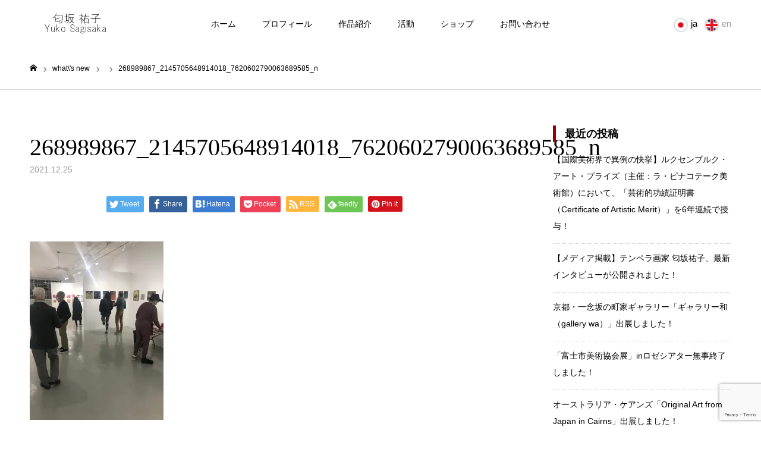

--- FILE ---
content_type: text/html; charset=UTF-8
request_url: https://yukosagisaka.com/268989867_2145705648914018_7620602790063689585_n
body_size: 16870
content:
<!DOCTYPE html>
<html class="pc" dir="ltr" lang="ja" prefix="og: https://ogp.me/ns#">
<head prefix="og: http://ogp.me/ns# fb: http://ogp.me/ns/fb#">
<meta charset="UTF-8">
<!--[if IE]><meta http-equiv="X-UA-Compatible" content="IE=edge"><![endif]-->
<meta name="viewport" content="width=device-width">
<meta name="format-detection" content="telephone=no">
<title>268989867_2145705648914018_7620602790063689585_n | 匂坂祐子 テンペラ画家 公式サイト｜ Yuko Sagisaka Official Site</title>
<meta name="description" content="テンペラ画家匂坂祐子｜Tempera Artist Yuko Sagisaka｜黄金背景テンペラ古典技法、油彩テンペラ混合技法、漆を用いた作品の技法・展覧会の紹介。">
<link rel="pingback" href="https://yukosagisaka.com/xmlrpc.php">
<link rel="alternate" hreflang="ja" href="#" >
<link rel="alternate" hreflang="en" href="https://yukosagisaka.com/en" >
<link rel="shortcut icon" href="https://i0.wp.com/yukosagisaka.com/wp-content/uploads/2022/08/y3.png?fit=500%2C483&#038;ssl=1">

		<!-- All in One SEO 4.9.3 - aioseo.com -->
	<meta name="robots" content="max-snippet:-1, max-image-preview:large, max-video-preview:-1" />
	<meta name="author" content="yuko sagisaka"/>
	<meta name="msvalidate.01" content="4B3C1EE3F48B68B8C4BBAD35E5ED57B4" />
	<link rel="canonical" href="https://yukosagisaka.com/268989867_2145705648914018_7620602790063689585_n" />
	<meta name="generator" content="All in One SEO (AIOSEO) 4.9.3" />
		<meta property="og:locale" content="ja_JP" />
		<meta property="og:site_name" content="匂坂祐子 テンペラ画家 公式サイト｜ Yuko Sagisaka Official Site" />
		<meta property="og:type" content="article" />
		<meta property="og:title" content="268989867_2145705648914018_7620602790063689585_n | 匂坂祐子 テンペラ画家 公式サイト｜ Yuko Sagisaka Official Site" />
		<meta property="og:url" content="https://yukosagisaka.com/268989867_2145705648914018_7620602790063689585_n" />
		<meta property="article:published_time" content="2021-12-25T02:10:29+00:00" />
		<meta property="article:modified_time" content="2021-12-25T02:10:29+00:00" />
		<meta name="twitter:card" content="summary" />
		<meta name="twitter:site" content="@yukosagisaka" />
		<meta name="twitter:title" content="268989867_2145705648914018_7620602790063689585_n | 匂坂祐子 テンペラ画家 公式サイト｜ Yuko Sagisaka Official Site" />
		<script type="application/ld+json" class="aioseo-schema">
			{"@context":"https:\/\/schema.org","@graph":[{"@type":"BreadcrumbList","@id":"https:\/\/yukosagisaka.com\/268989867_2145705648914018_7620602790063689585_n#breadcrumblist","itemListElement":[{"@type":"ListItem","@id":"https:\/\/yukosagisaka.com#listItem","position":1,"name":"Home","item":"https:\/\/yukosagisaka.com","nextItem":{"@type":"ListItem","@id":"https:\/\/yukosagisaka.com\/268989867_2145705648914018_7620602790063689585_n#listItem","name":"268989867_2145705648914018_7620602790063689585_n"}},{"@type":"ListItem","@id":"https:\/\/yukosagisaka.com\/268989867_2145705648914018_7620602790063689585_n#listItem","position":2,"name":"268989867_2145705648914018_7620602790063689585_n","previousItem":{"@type":"ListItem","@id":"https:\/\/yukosagisaka.com#listItem","name":"Home"}}]},{"@type":"ItemPage","@id":"https:\/\/yukosagisaka.com\/268989867_2145705648914018_7620602790063689585_n#itempage","url":"https:\/\/yukosagisaka.com\/268989867_2145705648914018_7620602790063689585_n","name":"268989867_2145705648914018_7620602790063689585_n | \u5302\u5742\u7950\u5b50 \u30c6\u30f3\u30da\u30e9\u753b\u5bb6 \u516c\u5f0f\u30b5\u30a4\u30c8\uff5c Yuko Sagisaka Official Site","inLanguage":"ja","isPartOf":{"@id":"https:\/\/yukosagisaka.com\/#website"},"breadcrumb":{"@id":"https:\/\/yukosagisaka.com\/268989867_2145705648914018_7620602790063689585_n#breadcrumblist"},"author":{"@id":"https:\/\/yukosagisaka.com\/author\/yuko8029-8#author"},"creator":{"@id":"https:\/\/yukosagisaka.com\/author\/yuko8029-8#author"},"datePublished":"2021-12-25T11:10:29+09:00","dateModified":"2021-12-25T11:10:29+09:00"},{"@type":"Organization","@id":"https:\/\/yukosagisaka.com\/#organization","name":"\u5302\u5742\u7950\u5b50 \u30c6\u30f3\u30da\u30e9\u753b\u5bb6 \u516c\u5f0f\u30b5\u30a4\u30c8\uff5c Yuko Sagisaka Official Site","description":"\u30c6\u30f3\u30da\u30e9\u753b\u5bb6\u5302\u5742\u7950\u5b50\uff5cTempera Artist Yuko Sagisaka\uff5c\u9ec4\u91d1\u80cc\u666f\u30c6\u30f3\u30da\u30e9\u53e4\u5178\u6280\u6cd5\u3001\u6cb9\u5f69\u30c6\u30f3\u30da\u30e9\u6df7\u5408\u6280\u6cd5\u3001\u6f06\u3092\u7528\u3044\u305f\u4f5c\u54c1\u306e\u6280\u6cd5\u30fb\u5c55\u89a7\u4f1a\u306e\u7d39\u4ecb\u3002","url":"https:\/\/yukosagisaka.com\/"},{"@type":"Person","@id":"https:\/\/yukosagisaka.com\/author\/yuko8029-8#author","url":"https:\/\/yukosagisaka.com\/author\/yuko8029-8","name":"yuko sagisaka"},{"@type":"WebSite","@id":"https:\/\/yukosagisaka.com\/#website","url":"https:\/\/yukosagisaka.com\/","name":"\u5302\u5742\u7950\u5b50 \u30c6\u30f3\u30da\u30e9\u753b\u5bb6 \u516c\u5f0f\u30b5\u30a4\u30c8\uff5c Yuko Sagisaka Official Site","description":"\u30c6\u30f3\u30da\u30e9\u753b\u5bb6\u5302\u5742\u7950\u5b50\uff5cTempera Artist Yuko Sagisaka\uff5c\u9ec4\u91d1\u80cc\u666f\u30c6\u30f3\u30da\u30e9\u53e4\u5178\u6280\u6cd5\u3001\u6cb9\u5f69\u30c6\u30f3\u30da\u30e9\u6df7\u5408\u6280\u6cd5\u3001\u6f06\u3092\u7528\u3044\u305f\u4f5c\u54c1\u306e\u6280\u6cd5\u30fb\u5c55\u89a7\u4f1a\u306e\u7d39\u4ecb\u3002","inLanguage":"ja","publisher":{"@id":"https:\/\/yukosagisaka.com\/#organization"}}]}
		</script>
		<!-- All in One SEO -->

<meta property="og:type" content="article">
<meta property="og:url" content="https://yukosagisaka.com/268989867_2145705648914018_7620602790063689585_n">
<meta property="og:title" content="268989867_2145705648914018_7620602790063689585_n | 匂坂祐子 テンペラ画家 公式サイト｜ Yuko Sagisaka Official Site">
<meta property="og:description" content="テンペラ画家匂坂祐子｜Tempera Artist Yuko Sagisaka｜黄金背景テンペラ古典技法、油彩テンペラ混合技法、漆を用いた作品の技法・展覧会の紹介。">
<meta property="og:site_name" content="匂坂祐子 テンペラ画家 公式サイト｜ Yuko Sagisaka Official Site">
<meta property="og:image" content="https://i0.wp.com/yukosagisaka.com/wp-content/uploads/2020/08/img_5366.jpg?fit=3765%2C2875&amp;ssl=1">
<meta property="og:image:secure_url" content="https://i0.wp.com/yukosagisaka.com/wp-content/uploads/2020/08/img_5366.jpg?fit=3765%2C2875&amp;ssl=1"> 
<meta property="og:image:width" content="3765"> 
<meta property="og:image:height" content="2875">
<meta property="fb:app_id" content="733436864252705">
<meta name="twitter:card" content="summary">
<meta name="twitter:site" content="@yukosagisaka">
<meta name="twitter:creator" content="yukosagisaka">
<meta name="twitter:title" content="268989867_2145705648914018_7620602790063689585_n | 匂坂祐子 テンペラ画家 公式サイト｜ Yuko Sagisaka Official Site">
<meta property="twitter:description" content="テンペラ画家匂坂祐子｜Tempera Artist Yuko Sagisaka｜黄金背景テンペラ古典技法、油彩テンペラ混合技法、漆を用いた作品の技法・展覧会の紹介。">
<meta name="twitter:image:src" content="https://i0.wp.com/yukosagisaka.com/wp-content/uploads/2020/08/img_5366.jpg?resize=150%2C150&amp;ssl=1">
<link rel='dns-prefetch' href='//stats.wp.com' />
<link rel='preconnect' href='//i0.wp.com' />
<link rel="alternate" type="application/rss+xml" title="匂坂祐子 テンペラ画家 公式サイト｜ Yuko Sagisaka Official Site &raquo; フィード" href="https://yukosagisaka.com/feed" />
<link rel="alternate" type="application/rss+xml" title="匂坂祐子 テンペラ画家 公式サイト｜ Yuko Sagisaka Official Site &raquo; コメントフィード" href="https://yukosagisaka.com/comments/feed" />
<link rel="alternate" title="oEmbed (JSON)" type="application/json+oembed" href="https://yukosagisaka.com/wp-json/oembed/1.0/embed?url=https%3A%2F%2Fyukosagisaka.com%2F268989867_2145705648914018_7620602790063689585_n" />
<link rel="alternate" title="oEmbed (XML)" type="text/xml+oembed" href="https://yukosagisaka.com/wp-json/oembed/1.0/embed?url=https%3A%2F%2Fyukosagisaka.com%2F268989867_2145705648914018_7620602790063689585_n&#038;format=xml" />
<style id='wp-img-auto-sizes-contain-inline-css' type='text/css'>
img:is([sizes=auto i],[sizes^="auto," i]){contain-intrinsic-size:3000px 1500px}
/*# sourceURL=wp-img-auto-sizes-contain-inline-css */
</style>
<link rel='stylesheet' id='style-css' href='https://yukosagisaka.com/wp-content/themes/toki_tcd069/style.css?ver=1.4.2' type='text/css' media='all' />
<link rel='stylesheet' id='sbi_styles-css' href='https://yukosagisaka.com/wp-content/plugins/instagram-feed/css/sbi-styles.min.css?ver=6.10.0' type='text/css' media='all' />
<style id='wp-emoji-styles-inline-css' type='text/css'>

	img.wp-smiley, img.emoji {
		display: inline !important;
		border: none !important;
		box-shadow: none !important;
		height: 1em !important;
		width: 1em !important;
		margin: 0 0.07em !important;
		vertical-align: -0.1em !important;
		background: none !important;
		padding: 0 !important;
	}
/*# sourceURL=wp-emoji-styles-inline-css */
</style>
<style id='wp-block-library-inline-css' type='text/css'>
:root{--wp-block-synced-color:#7a00df;--wp-block-synced-color--rgb:122,0,223;--wp-bound-block-color:var(--wp-block-synced-color);--wp-editor-canvas-background:#ddd;--wp-admin-theme-color:#007cba;--wp-admin-theme-color--rgb:0,124,186;--wp-admin-theme-color-darker-10:#006ba1;--wp-admin-theme-color-darker-10--rgb:0,107,160.5;--wp-admin-theme-color-darker-20:#005a87;--wp-admin-theme-color-darker-20--rgb:0,90,135;--wp-admin-border-width-focus:2px}@media (min-resolution:192dpi){:root{--wp-admin-border-width-focus:1.5px}}.wp-element-button{cursor:pointer}:root .has-very-light-gray-background-color{background-color:#eee}:root .has-very-dark-gray-background-color{background-color:#313131}:root .has-very-light-gray-color{color:#eee}:root .has-very-dark-gray-color{color:#313131}:root .has-vivid-green-cyan-to-vivid-cyan-blue-gradient-background{background:linear-gradient(135deg,#00d084,#0693e3)}:root .has-purple-crush-gradient-background{background:linear-gradient(135deg,#34e2e4,#4721fb 50%,#ab1dfe)}:root .has-hazy-dawn-gradient-background{background:linear-gradient(135deg,#faaca8,#dad0ec)}:root .has-subdued-olive-gradient-background{background:linear-gradient(135deg,#fafae1,#67a671)}:root .has-atomic-cream-gradient-background{background:linear-gradient(135deg,#fdd79a,#004a59)}:root .has-nightshade-gradient-background{background:linear-gradient(135deg,#330968,#31cdcf)}:root .has-midnight-gradient-background{background:linear-gradient(135deg,#020381,#2874fc)}:root{--wp--preset--font-size--normal:16px;--wp--preset--font-size--huge:42px}.has-regular-font-size{font-size:1em}.has-larger-font-size{font-size:2.625em}.has-normal-font-size{font-size:var(--wp--preset--font-size--normal)}.has-huge-font-size{font-size:var(--wp--preset--font-size--huge)}.has-text-align-center{text-align:center}.has-text-align-left{text-align:left}.has-text-align-right{text-align:right}.has-fit-text{white-space:nowrap!important}#end-resizable-editor-section{display:none}.aligncenter{clear:both}.items-justified-left{justify-content:flex-start}.items-justified-center{justify-content:center}.items-justified-right{justify-content:flex-end}.items-justified-space-between{justify-content:space-between}.screen-reader-text{border:0;clip-path:inset(50%);height:1px;margin:-1px;overflow:hidden;padding:0;position:absolute;width:1px;word-wrap:normal!important}.screen-reader-text:focus{background-color:#ddd;clip-path:none;color:#444;display:block;font-size:1em;height:auto;left:5px;line-height:normal;padding:15px 23px 14px;text-decoration:none;top:5px;width:auto;z-index:100000}html :where(.has-border-color){border-style:solid}html :where([style*=border-top-color]){border-top-style:solid}html :where([style*=border-right-color]){border-right-style:solid}html :where([style*=border-bottom-color]){border-bottom-style:solid}html :where([style*=border-left-color]){border-left-style:solid}html :where([style*=border-width]){border-style:solid}html :where([style*=border-top-width]){border-top-style:solid}html :where([style*=border-right-width]){border-right-style:solid}html :where([style*=border-bottom-width]){border-bottom-style:solid}html :where([style*=border-left-width]){border-left-style:solid}html :where(img[class*=wp-image-]){height:auto;max-width:100%}:where(figure){margin:0 0 1em}html :where(.is-position-sticky){--wp-admin--admin-bar--position-offset:var(--wp-admin--admin-bar--height,0px)}@media screen and (max-width:600px){html :where(.is-position-sticky){--wp-admin--admin-bar--position-offset:0px}}

/*# sourceURL=wp-block-library-inline-css */
</style><style id='global-styles-inline-css' type='text/css'>
:root{--wp--preset--aspect-ratio--square: 1;--wp--preset--aspect-ratio--4-3: 4/3;--wp--preset--aspect-ratio--3-4: 3/4;--wp--preset--aspect-ratio--3-2: 3/2;--wp--preset--aspect-ratio--2-3: 2/3;--wp--preset--aspect-ratio--16-9: 16/9;--wp--preset--aspect-ratio--9-16: 9/16;--wp--preset--color--black: #000000;--wp--preset--color--cyan-bluish-gray: #abb8c3;--wp--preset--color--white: #ffffff;--wp--preset--color--pale-pink: #f78da7;--wp--preset--color--vivid-red: #cf2e2e;--wp--preset--color--luminous-vivid-orange: #ff6900;--wp--preset--color--luminous-vivid-amber: #fcb900;--wp--preset--color--light-green-cyan: #7bdcb5;--wp--preset--color--vivid-green-cyan: #00d084;--wp--preset--color--pale-cyan-blue: #8ed1fc;--wp--preset--color--vivid-cyan-blue: #0693e3;--wp--preset--color--vivid-purple: #9b51e0;--wp--preset--gradient--vivid-cyan-blue-to-vivid-purple: linear-gradient(135deg,rgb(6,147,227) 0%,rgb(155,81,224) 100%);--wp--preset--gradient--light-green-cyan-to-vivid-green-cyan: linear-gradient(135deg,rgb(122,220,180) 0%,rgb(0,208,130) 100%);--wp--preset--gradient--luminous-vivid-amber-to-luminous-vivid-orange: linear-gradient(135deg,rgb(252,185,0) 0%,rgb(255,105,0) 100%);--wp--preset--gradient--luminous-vivid-orange-to-vivid-red: linear-gradient(135deg,rgb(255,105,0) 0%,rgb(207,46,46) 100%);--wp--preset--gradient--very-light-gray-to-cyan-bluish-gray: linear-gradient(135deg,rgb(238,238,238) 0%,rgb(169,184,195) 100%);--wp--preset--gradient--cool-to-warm-spectrum: linear-gradient(135deg,rgb(74,234,220) 0%,rgb(151,120,209) 20%,rgb(207,42,186) 40%,rgb(238,44,130) 60%,rgb(251,105,98) 80%,rgb(254,248,76) 100%);--wp--preset--gradient--blush-light-purple: linear-gradient(135deg,rgb(255,206,236) 0%,rgb(152,150,240) 100%);--wp--preset--gradient--blush-bordeaux: linear-gradient(135deg,rgb(254,205,165) 0%,rgb(254,45,45) 50%,rgb(107,0,62) 100%);--wp--preset--gradient--luminous-dusk: linear-gradient(135deg,rgb(255,203,112) 0%,rgb(199,81,192) 50%,rgb(65,88,208) 100%);--wp--preset--gradient--pale-ocean: linear-gradient(135deg,rgb(255,245,203) 0%,rgb(182,227,212) 50%,rgb(51,167,181) 100%);--wp--preset--gradient--electric-grass: linear-gradient(135deg,rgb(202,248,128) 0%,rgb(113,206,126) 100%);--wp--preset--gradient--midnight: linear-gradient(135deg,rgb(2,3,129) 0%,rgb(40,116,252) 100%);--wp--preset--font-size--small: 13px;--wp--preset--font-size--medium: 20px;--wp--preset--font-size--large: 36px;--wp--preset--font-size--x-large: 42px;--wp--preset--spacing--20: 0.44rem;--wp--preset--spacing--30: 0.67rem;--wp--preset--spacing--40: 1rem;--wp--preset--spacing--50: 1.5rem;--wp--preset--spacing--60: 2.25rem;--wp--preset--spacing--70: 3.38rem;--wp--preset--spacing--80: 5.06rem;--wp--preset--shadow--natural: 6px 6px 9px rgba(0, 0, 0, 0.2);--wp--preset--shadow--deep: 12px 12px 50px rgba(0, 0, 0, 0.4);--wp--preset--shadow--sharp: 6px 6px 0px rgba(0, 0, 0, 0.2);--wp--preset--shadow--outlined: 6px 6px 0px -3px rgb(255, 255, 255), 6px 6px rgb(0, 0, 0);--wp--preset--shadow--crisp: 6px 6px 0px rgb(0, 0, 0);}:where(.is-layout-flex){gap: 0.5em;}:where(.is-layout-grid){gap: 0.5em;}body .is-layout-flex{display: flex;}.is-layout-flex{flex-wrap: wrap;align-items: center;}.is-layout-flex > :is(*, div){margin: 0;}body .is-layout-grid{display: grid;}.is-layout-grid > :is(*, div){margin: 0;}:where(.wp-block-columns.is-layout-flex){gap: 2em;}:where(.wp-block-columns.is-layout-grid){gap: 2em;}:where(.wp-block-post-template.is-layout-flex){gap: 1.25em;}:where(.wp-block-post-template.is-layout-grid){gap: 1.25em;}.has-black-color{color: var(--wp--preset--color--black) !important;}.has-cyan-bluish-gray-color{color: var(--wp--preset--color--cyan-bluish-gray) !important;}.has-white-color{color: var(--wp--preset--color--white) !important;}.has-pale-pink-color{color: var(--wp--preset--color--pale-pink) !important;}.has-vivid-red-color{color: var(--wp--preset--color--vivid-red) !important;}.has-luminous-vivid-orange-color{color: var(--wp--preset--color--luminous-vivid-orange) !important;}.has-luminous-vivid-amber-color{color: var(--wp--preset--color--luminous-vivid-amber) !important;}.has-light-green-cyan-color{color: var(--wp--preset--color--light-green-cyan) !important;}.has-vivid-green-cyan-color{color: var(--wp--preset--color--vivid-green-cyan) !important;}.has-pale-cyan-blue-color{color: var(--wp--preset--color--pale-cyan-blue) !important;}.has-vivid-cyan-blue-color{color: var(--wp--preset--color--vivid-cyan-blue) !important;}.has-vivid-purple-color{color: var(--wp--preset--color--vivid-purple) !important;}.has-black-background-color{background-color: var(--wp--preset--color--black) !important;}.has-cyan-bluish-gray-background-color{background-color: var(--wp--preset--color--cyan-bluish-gray) !important;}.has-white-background-color{background-color: var(--wp--preset--color--white) !important;}.has-pale-pink-background-color{background-color: var(--wp--preset--color--pale-pink) !important;}.has-vivid-red-background-color{background-color: var(--wp--preset--color--vivid-red) !important;}.has-luminous-vivid-orange-background-color{background-color: var(--wp--preset--color--luminous-vivid-orange) !important;}.has-luminous-vivid-amber-background-color{background-color: var(--wp--preset--color--luminous-vivid-amber) !important;}.has-light-green-cyan-background-color{background-color: var(--wp--preset--color--light-green-cyan) !important;}.has-vivid-green-cyan-background-color{background-color: var(--wp--preset--color--vivid-green-cyan) !important;}.has-pale-cyan-blue-background-color{background-color: var(--wp--preset--color--pale-cyan-blue) !important;}.has-vivid-cyan-blue-background-color{background-color: var(--wp--preset--color--vivid-cyan-blue) !important;}.has-vivid-purple-background-color{background-color: var(--wp--preset--color--vivid-purple) !important;}.has-black-border-color{border-color: var(--wp--preset--color--black) !important;}.has-cyan-bluish-gray-border-color{border-color: var(--wp--preset--color--cyan-bluish-gray) !important;}.has-white-border-color{border-color: var(--wp--preset--color--white) !important;}.has-pale-pink-border-color{border-color: var(--wp--preset--color--pale-pink) !important;}.has-vivid-red-border-color{border-color: var(--wp--preset--color--vivid-red) !important;}.has-luminous-vivid-orange-border-color{border-color: var(--wp--preset--color--luminous-vivid-orange) !important;}.has-luminous-vivid-amber-border-color{border-color: var(--wp--preset--color--luminous-vivid-amber) !important;}.has-light-green-cyan-border-color{border-color: var(--wp--preset--color--light-green-cyan) !important;}.has-vivid-green-cyan-border-color{border-color: var(--wp--preset--color--vivid-green-cyan) !important;}.has-pale-cyan-blue-border-color{border-color: var(--wp--preset--color--pale-cyan-blue) !important;}.has-vivid-cyan-blue-border-color{border-color: var(--wp--preset--color--vivid-cyan-blue) !important;}.has-vivid-purple-border-color{border-color: var(--wp--preset--color--vivid-purple) !important;}.has-vivid-cyan-blue-to-vivid-purple-gradient-background{background: var(--wp--preset--gradient--vivid-cyan-blue-to-vivid-purple) !important;}.has-light-green-cyan-to-vivid-green-cyan-gradient-background{background: var(--wp--preset--gradient--light-green-cyan-to-vivid-green-cyan) !important;}.has-luminous-vivid-amber-to-luminous-vivid-orange-gradient-background{background: var(--wp--preset--gradient--luminous-vivid-amber-to-luminous-vivid-orange) !important;}.has-luminous-vivid-orange-to-vivid-red-gradient-background{background: var(--wp--preset--gradient--luminous-vivid-orange-to-vivid-red) !important;}.has-very-light-gray-to-cyan-bluish-gray-gradient-background{background: var(--wp--preset--gradient--very-light-gray-to-cyan-bluish-gray) !important;}.has-cool-to-warm-spectrum-gradient-background{background: var(--wp--preset--gradient--cool-to-warm-spectrum) !important;}.has-blush-light-purple-gradient-background{background: var(--wp--preset--gradient--blush-light-purple) !important;}.has-blush-bordeaux-gradient-background{background: var(--wp--preset--gradient--blush-bordeaux) !important;}.has-luminous-dusk-gradient-background{background: var(--wp--preset--gradient--luminous-dusk) !important;}.has-pale-ocean-gradient-background{background: var(--wp--preset--gradient--pale-ocean) !important;}.has-electric-grass-gradient-background{background: var(--wp--preset--gradient--electric-grass) !important;}.has-midnight-gradient-background{background: var(--wp--preset--gradient--midnight) !important;}.has-small-font-size{font-size: var(--wp--preset--font-size--small) !important;}.has-medium-font-size{font-size: var(--wp--preset--font-size--medium) !important;}.has-large-font-size{font-size: var(--wp--preset--font-size--large) !important;}.has-x-large-font-size{font-size: var(--wp--preset--font-size--x-large) !important;}
/*# sourceURL=global-styles-inline-css */
</style>

<style id='classic-theme-styles-inline-css' type='text/css'>
/*! This file is auto-generated */
.wp-block-button__link{color:#fff;background-color:#32373c;border-radius:9999px;box-shadow:none;text-decoration:none;padding:calc(.667em + 2px) calc(1.333em + 2px);font-size:1.125em}.wp-block-file__button{background:#32373c;color:#fff;text-decoration:none}
/*# sourceURL=/wp-includes/css/classic-themes.min.css */
</style>
<link rel='stylesheet' id='contact-form-7-css' href='https://yukosagisaka.com/wp-content/plugins/contact-form-7/includes/css/styles.css?ver=6.1.4' type='text/css' media='all' />
<link rel='stylesheet' id='foobox-free-min-css' href='https://yukosagisaka.com/wp-content/plugins/foobox-image-lightbox/free/css/foobox.free.min.css?ver=2.7.35' type='text/css' media='all' />
<script type="text/javascript" src="https://yukosagisaka.com/wp-includes/js/jquery/jquery.min.js?ver=3.7.1" id="jquery-core-js"></script>
<script type="text/javascript" src="https://yukosagisaka.com/wp-includes/js/jquery/jquery-migrate.min.js?ver=3.4.1" id="jquery-migrate-js"></script>
<script type="text/javascript" id="foobox-free-min-js-before">
/* <![CDATA[ */
/* Run FooBox FREE (v2.7.35) */
var FOOBOX = window.FOOBOX = {
	ready: true,
	disableOthers: false,
	o: {wordpress: { enabled: true }, countMessage:'image %index of %total', captions: { dataTitle: ["captionTitle","title"], dataDesc: ["captionDesc","description"] }, rel: '', excludes:'.fbx-link,.nofoobox,.nolightbox,a[href*="pinterest.com/pin/create/button/"]', affiliate : { enabled: false }},
	selectors: [
		".foogallery-container.foogallery-lightbox-foobox", ".foogallery-container.foogallery-lightbox-foobox-free", ".gallery", ".wp-block-gallery", ".wp-caption", ".wp-block-image", "a:has(img[class*=wp-image-])", ".foobox"
	],
	pre: function( $ ){
		// Custom JavaScript (Pre)
		
	},
	post: function( $ ){
		// Custom JavaScript (Post)
		
		// Custom Captions Code
		
	},
	custom: function( $ ){
		// Custom Extra JS
		
	}
};
//# sourceURL=foobox-free-min-js-before
/* ]]> */
</script>
<script type="text/javascript" src="https://yukosagisaka.com/wp-content/plugins/foobox-image-lightbox/free/js/foobox.free.min.js?ver=2.7.35" id="foobox-free-min-js"></script>
<link rel="https://api.w.org/" href="https://yukosagisaka.com/wp-json/" /><link rel="alternate" title="JSON" type="application/json" href="https://yukosagisaka.com/wp-json/wp/v2/media/7014" /><link rel='shortlink' href='https://yukosagisaka.com/?p=7014' />
	<style>img#wpstats{display:none}</style>
		
<link rel="stylesheet" href="https://yukosagisaka.com/wp-content/themes/toki_tcd069/css/design-plus.css?ver=1.4.2">
<link rel="stylesheet" href="https://yukosagisaka.com/wp-content/themes/toki_tcd069/css/sns-botton.css?ver=1.4.2">
<link rel="stylesheet" media="screen and (max-width:1230px)" href="https://yukosagisaka.com/wp-content/themes/toki_tcd069/css/responsive.css?ver=1.4.2">
<link rel="stylesheet" media="screen and (max-width:1230px)" href="https://yukosagisaka.com/wp-content/themes/toki_tcd069/css/footer-bar.css?ver=1.4.2">

<script src="https://yukosagisaka.com/wp-content/themes/toki_tcd069/js/jquery.easing.1.4.js?ver=1.4.2"></script>
<script src="https://yukosagisaka.com/wp-content/themes/toki_tcd069/js/jscript.js?ver=1.4.2"></script>
<script src="https://yukosagisaka.com/wp-content/themes/toki_tcd069/js/comment.js?ver=1.4.2"></script>

<link rel="stylesheet" href="https://yukosagisaka.com/wp-content/themes/toki_tcd069/js/perfect-scrollbar.css?ver=1.4.2">
<script src="https://yukosagisaka.com/wp-content/themes/toki_tcd069/js/perfect-scrollbar.min.js?ver=1.4.2"></script>

<script src="https://yukosagisaka.com/wp-content/themes/toki_tcd069/js/jquery.cookie.js?ver=1.4.2"></script>


<style type="text/css">

body, input, textarea { font-family: "Hiragino Sans", "ヒラギノ角ゴ ProN", "Hiragino Kaku Gothic ProN", "游ゴシック", YuGothic, "メイリオ", Meiryo, sans-serif; }

.rich_font, .p-vertical { font-family: "Times New Roman" , "游明朝" , "Yu Mincho" , "游明朝体" , "YuMincho" , "ヒラギノ明朝 Pro W3" , "Hiragino Mincho Pro" , "HiraMinProN-W3" , "HGS明朝E" , "ＭＳ Ｐ明朝" , "MS PMincho" , serif; font-weight:500; }

.rich_font_type1 { font-family: Arial, "Hiragino Kaku Gothic ProN", "ヒラギノ角ゴ ProN W3", "メイリオ", Meiryo, sans-serif; }
.rich_font_type2 { font-family: "Hiragino Sans", "ヒラギノ角ゴ ProN", "Hiragino Kaku Gothic ProN", "游ゴシック", YuGothic, "メイリオ", Meiryo, sans-serif; font-weight:500; }
.rich_font_type3 { font-family: "Times New Roman" , "游明朝" , "Yu Mincho" , "游明朝体" , "YuMincho" , "ヒラギノ明朝 Pro W3" , "Hiragino Mincho Pro" , "HiraMinProN-W3" , "HGS明朝E" , "ＭＳ Ｐ明朝" , "MS PMincho" , serif; font-weight:500; }

.megamenu_shop_category { background:#000000; }
.megamenu_shop_category a, .megamenu_shop_category .headline h3 a { color:#ffffff !important; }
.megamenu_shop_category .headline h3 a { background:#9a0000; }
.megamenu_shop_category .headline h3 a:hover { color:rgba(255,255,255,0.8) !important; }
.megamenu_post_list { background:#000000; }
.megamenu_post_list a { background:#222222; color:#ffffff !important; }
.megamenu_post_list a:hover { background:#444444; color:#ffffff !important; }
#footer_menu_area { background:url(https://i0.wp.com/yukosagisaka.com/wp-content/uploads/2020/12/a091431d952589b1491e1cfbd6231717.jpg?fit=1450%2C460&amp;ssl=1) no-repeat center center; background-size:cover; }
#footer_menu_area, #footer_menu_area a { color:#FFFFFF; }
#footer_menu_area:before { background:rgba(0,0,0,0.5); }
#footer_bottom { background:#222222; color:#FFFFFF; }
#footer_bottom a { color:#FFFFFF; }
#footer_menu_area_inner, .footer_menu { border-color:rgba(255,255,255,0.3); }
@media screen and (max-width:950px) {
  #footer_menu_area, #footer_bottom { background:#000000; }
  #copyright { background:#000000; }
}
#footer_slider .title { font-size:28px; }
#footer_slider .excerpt { font-size:22px; }
#footer_slider .item a:before { background:rgba(0,0,0,0.5); }
@media screen and (max-width:950px) {
  #footer_slider .title { font-size:16px; }
  #footer_slider .excerpt { font-size:13px; }
}
#page_header .title { font-size:46px; color:#FFFFFF; }
#archive_catch .catch { font-size:40px; color:#000000; }
#archive_catch .desc { font-size:16px; color:#000000; }
#blog_list .title_area .title { font-size:16px; }
#post_title_area .title { font-size:40px; }
#article .post_content { font-size:16px; }
#related_post .headline { font-size:18px; }
@media screen and (max-width:750px) {
  #page_header .title { font-size:24px; }
  #archive_catch .catch { font-size:24px; }
  #archive_catch .desc { font-size:14px; }
  #blog_list .title_area .title { font-size:13px; }
  #post_title_area .title { font-size:20px; }
  #article .post_content { font-size:13px; }
  #related_post .headline { font-size:15px; }
}

.author_profile a.avatar img, .animate_image img, .animate_background .image {
  width:100%; height:auto;
  -webkit-transition: transform  0.75s ease;
  transition: transform  0.75s ease;
}
.author_profile a.avatar:hover img, .animate_image:hover img, .animate_background:hover .image {
  -webkit-transform: scale(1.2);
  transform: scale(1.2);
}




a { color:#000; }

#header_news .date {
  color: #9a0000;
}

#page_header .tab, #blog_list .category a:hover, #post_title_area .category a:hover, #return_top a, #comment_tab li a:hover, #comment_tab li.active a, #comment_header #comment_closed p, #submit_comment:hover, #p_readmore .button:hover,
#wp-calendar td a:hover, #post_pagination p, #post_pagination a:hover, .page_navi span.current, .page_navi a:hover, .c-pw__btn:hover, body.single-shop #page_header .category a:hover, .pc #header_lang.type1 li a:before {
  background-color: #9a0000 !important;
}

.page_navi span.current, .page_navi a:hover, #guest_info input:focus, #comment_textarea textarea:focus, #post_pagination p, #post_pagination a:hover, .c-pw__box-input:focus {
  border-color: #9a0000 !important;
}

#comment_tab li.active a:after, #comment_header #comment_closed p:after { border-color:#9a0000 transparent transparent transparent; }


#footer a:hover, #footer_menu_area a:hover, #header_post_link a:hover:before, #blog_list .link:hover .title_area .title, #bread_crumb li.home a:hover:after, .tcd_category_list li a:hover, #footer_social_link li a:hover:before, .author_profile .author_link li a:hover:before, #bread_crumb a:hover, .cardlink_title a:hover,
  .pc #global_menu > ul > li > a:hover, .pc #global_menu > ul > li.active > a, .pc #global_menu > ul > li.current-menu-item > a, .pc .home #global_menu > ul > li.current-menu-item > a:hover, .pc #global_menu > ul > li.active_button > a,
    #header_lang_button:hover:before, #header_lang_button.active:before, .pc #header_lang.type1 li a:hover, .pc #header_lang.type1 li a, #menu_button:hover:before, #index_logo a:hover, #header_logo a:hover,
      #searchform .submit_button:hover:before, #recent_news a.link:hover, #recent_news .link:hover:after, .styled_post_list1 a:hover .title_area, .styled_post_list1 a:hover .date, .styled_post_list2 a:hover .title_area, .styled_post_list2 a:hover .date, .styled_post_list3 a:hover .title_area, .styled_post_list3 a:hover .date, .tcd_category_list a:hover, .tcd_category_list .child_menu_button:hover, .p-dropdown__title:hover:after, .p-dropdown__list li a:hover {
        color: #999999 !important;
}

.post_content a { color: #d90000; }
.post_content a:hover { color:#888888; }
#blog_list .category a, #post_title_area .category a { background:#000000; color:#FFFFFF; }

#header { background:rgba(255,255,255,1); }
#header_logo a, .pc #header_lang.type1 a.active_site, .pc #header_lang.type2 > ul > li > a { color:#000000 !important; }
#header_logo a:hover, .pc #header_lang.type1 a:hover, .pc #header_lang.type2 > ul > li > a:hover, .pc #header_lang a.active_site { color:#888888; }
.pc #global_menu > ul > li > a, .pc .home #global_menu > ul > li.current-menu-item > a { color:#000000 !important; }
.pc #global_menu > ul > li > a:after, #find_menu ol li a:after { background:#9a0000; }
.pc #global_menu ul ul a, .pc #header_lang.type2 ul ul a { color:#ffffff; background-color:#000000; }
.pc #global_menu ul ul a:hover, .pc #header_lang.type2 ul ul a:hover { color:#ffffff; background-color:#9a0000; }
.mobile #mobile_menu, .mobile #mobile_lang { background:#222222; }
.mobile #global_menu a, .mobile #header_lang a { color:#ffffff; background:#222222; }
.mobile #global_menu a:hover, .mobile #header_lang a:hover, #mobile_menu .close_button:hover, #mobile_lang .close_button:hover, #mobile_menu #global_menu .child_menu_button:hover { color:#ffffff; background:#9a0000; }
.pc .header_fix #header {
  background:rgba(255,255,255,1);
}
.pc .header_fix #header:hover {
  background:rgba(255,255,255,1);
}
.header_fix #header_logo a, .pc .header_fix #header_lang.type1 a.active_site, .pc .header_fix #header_lang.type2 > ul > li > a { color:#000000 !important; }
.pc .header_fix #global_menu > ul > li > a { color:#000000; }
.pc .header_fix #global_menu > ul > li > a:after { background:#9a0000; }



</style>

<script type="text/javascript">
jQuery(document).ready(function($){
  $('#footer_slider').slick({
    infinite: true,
    dots: false,
    arrows: false,
    slidesToShow: 2,
    slidesToScroll: 2,
    adaptiveHeight: false,
    autoplay: true,
    fade: false,
    easing: 'easeOutExpo',
    speed: 1500,
    autoplaySpeed: 7000,
    responsive: [
      {
        breakpoint: 600,
        settings: { slidesToShow: 1, slidesToScroll: 1 }
      }
    ]
  });
});
</script>

<link rel='stylesheet' id='slick-style-css' href='https://yukosagisaka.com/wp-content/themes/toki_tcd069/js/slick.css?ver=1.0.0' type='text/css' media='all' />
</head>
<body id="body" class="attachment wp-singular attachment-template-default single single-attachment postid-7014 attachmentid-7014 attachment-jpeg wp-theme-toki_tcd069">



<div id="container">

 <div id="header">
  <div id="header_inner">
   <div id="header_logo">
    
<h2 class="logo">
 <a href="https://yukosagisaka.com/" title="匂坂祐子 テンペラ画家 公式サイト｜ Yuko Sagisaka Official Site">
    <img class="pc_logo_image" src="https://i0.wp.com/yukosagisaka.com/wp-content/uploads/2020/12/eff03cb1f6484b5dd7c2c4f9852d04be.png?fit=168%2C54&amp;ssl=1?1768938710" alt="匂坂祐子 テンペラ画家 公式サイト｜ Yuko Sagisaka Official Site" title="匂坂祐子 テンペラ画家 公式サイト｜ Yuko Sagisaka Official Site" width="168" height="54" />
      <img class="mobile_logo_image" src="https://i0.wp.com/yukosagisaka.com/wp-content/uploads/2020/12/eff03cb1f6484b5dd7c2c4f9852d04be.png?fit=168%2C54&amp;ssl=1?1768938710" alt="匂坂祐子 テンペラ画家 公式サイト｜ Yuko Sagisaka Official Site" title="匂坂祐子 テンペラ画家 公式サイト｜ Yuko Sagisaka Official Site" width="168" height="54" />
   </a>
</h2>

   </div>
      <div id="global_menu">
    <ul id="menu-%e3%82%b0%e3%83%ad%e3%83%bc%e3%83%90%e3%83%ab%e3%83%8a%e3%83%93%e3%82%b2%e3%83%bc%e3%82%b7%e3%83%a7%e3%83%b3" class="menu"><li id="menu-item-439" class="menu-item menu-item-type-custom menu-item-object-custom menu-item-home menu-item-439"><a href="http://yukosagisaka.com/">ホーム</a></li>
<li id="menu-item-502" class="menu-item menu-item-type-post_type menu-item-object-page menu-item-has-children menu-item-502"><a href="https://yukosagisaka.com/profile1" class="megamenu_button" data-megamenu="js-megamenu502">プロフィール</a>
<ul class="sub-menu">
	<li id="menu-item-8541" class="menu-item menu-item-type-post_type menu-item-object-page menu-item-8541"><a href="https://yukosagisaka.com/tempera">テンペラ画の魅力</a></li>
</ul>
</li>
<li id="menu-item-5902" class="menu-item menu-item-type-custom menu-item-object-custom menu-item-5902"><a href="https://yukosagisaka.com/work">作品紹介</a></li>
<li id="menu-item-8544" class="menu-item menu-item-type-custom menu-item-object-custom menu-item-has-children menu-item-8544"><a href="#">活動</a>
<ul class="sub-menu">
	<li id="menu-item-482" class="menu-item menu-item-type-post_type menu-item-object-page menu-item-482"><a href="https://yukosagisaka.com/exhibition">展覧会情報</a></li>
	<li id="menu-item-7518" class="menu-item menu-item-type-post_type menu-item-object-page current_page_parent menu-item-7518"><a href="https://yukosagisaka.com/%e3%83%96%e3%83%ad%e3%82%b0%e4%b8%80%e8%a6%a7%e3%83%9a%e3%83%bc%e3%82%b8">最新情報</a></li>
	<li id="menu-item-8848" class="menu-item menu-item-type-post_type menu-item-object-page menu-item-8848"><a href="https://yukosagisaka.com/art-workshop">講座案内</a></li>
	<li id="menu-item-4134" class="menu-item menu-item-type-post_type menu-item-object-page menu-item-4134"><a href="https://yukosagisaka.com/work">ワンダーラビットクラブ</a></li>
</ul>
</li>
<li id="menu-item-6480" class="menu-item menu-item-type-custom menu-item-object-custom menu-item-6480"><a href="https://shop.yukosagisaka.com/">ショップ</a></li>
<li id="menu-item-3242" class="menu-item menu-item-type-post_type menu-item-object-page menu-item-has-children menu-item-3242"><a href="https://yukosagisaka.com/contact">お問い合わせ</a>
<ul class="sub-menu">
	<li id="menu-item-8108" class="menu-item menu-item-type-post_type menu-item-object-page menu-item-8108"><a href="https://yukosagisaka.com/entry">申込</a></li>
</ul>
</li>
</ul>   </div>
   <a href="#" id="menu_button"><span>メニュー</span></a>
         <a href="#" id="header_lang_button"><span>メニュー</span></a>
      <div id="header_lang" class="type1">
    <ul class="clearfix">
          <li>
      <a class="clearfix active_site has_flag" href="https://yukosagisaka.com?welcome=hide">
              <img class="flag" src="https://yukosagisaka.com/wp-content/themes/toki_tcd069/admin/img/jp.png" alt="" title="" />
              <span class="name">ja</span>
      </a>
     </li>
          <li>
      <a class="clearfix non_active_site has_flag" href="https://yukosagisaka.com/en?welcome=hide" target="_blank">
              <img class="flag" src="https://yukosagisaka.com/wp-content/themes/toki_tcd069/admin/img/uk.png" alt="" title="" />
              <span class="name">en</span>
      </a>
     </li>
         </ul>
   </div>
        </div>
 </div><!-- END #header -->

  <div class="megamenu_post_list" id="js-megamenu502">
    <ol class="clearfix">
      <li class="clearfix">
    <a class="link animate_image" href="https://yukosagisaka.com/profile/01">
     <div class="image">
      <img width="450" height="450" src="https://i0.wp.com/yukosagisaka.com/wp-content/uploads/2020/12/a83fee7d3357454375c6188221172859-1.jpg?resize=450%2C450&amp;ssl=1" class="attachment-size1 size-size1 wp-post-image" alt="" decoding="async" fetchpriority="high" srcset="https://i0.wp.com/yukosagisaka.com/wp-content/uploads/2020/12/a83fee7d3357454375c6188221172859-1.jpg?resize=300%2C300&amp;ssl=1 300w, https://i0.wp.com/yukosagisaka.com/wp-content/uploads/2020/12/a83fee7d3357454375c6188221172859-1.jpg?resize=450%2C450&amp;ssl=1 450w, https://i0.wp.com/yukosagisaka.com/wp-content/uploads/2020/12/a83fee7d3357454375c6188221172859-1.jpg?zoom=2&amp;resize=450%2C450&amp;ssl=1 900w, https://i0.wp.com/yukosagisaka.com/wp-content/uploads/2020/12/a83fee7d3357454375c6188221172859-1.jpg?zoom=3&amp;resize=450%2C450&amp;ssl=1 1350w" sizes="(max-width: 450px) 100vw, 450px" data-attachment-id="5854" data-permalink="https://yukosagisaka.com/profile/01/%e3%83%97%e3%83%ad%e3%83%95%e3%82%a3%e3%83%bc%e3%83%ab2-4" data-orig-file="https://i0.wp.com/yukosagisaka.com/wp-content/uploads/2020/12/a83fee7d3357454375c6188221172859-1.jpg?fit=1450%2C460&amp;ssl=1" data-orig-size="1450,460" data-comments-opened="0" data-image-meta="{&quot;aperture&quot;:&quot;0&quot;,&quot;credit&quot;:&quot;&quot;,&quot;camera&quot;:&quot;&quot;,&quot;caption&quot;:&quot;&quot;,&quot;created_timestamp&quot;:&quot;0&quot;,&quot;copyright&quot;:&quot;&quot;,&quot;focal_length&quot;:&quot;0&quot;,&quot;iso&quot;:&quot;0&quot;,&quot;shutter_speed&quot;:&quot;0&quot;,&quot;title&quot;:&quot;&quot;,&quot;orientation&quot;:&quot;0&quot;}" data-image-title="プロフィール2" data-image-description="" data-image-caption="" data-medium-file="https://i0.wp.com/yukosagisaka.com/wp-content/uploads/2020/12/a83fee7d3357454375c6188221172859-1.jpg?fit=300%2C95&amp;ssl=1" data-large-file="https://i0.wp.com/yukosagisaka.com/wp-content/uploads/2020/12/a83fee7d3357454375c6188221172859-1.jpg?fit=1024%2C325&amp;ssl=1" />     </div>
     <div class="title_area">
      <p class="title" data-label="Yuko Sagisaka PROFILE"><span>Yuko Sagisaka PROFILE</span></p>
     </div>
    </a>
   </li>
      <li class="clearfix">
    <a class="link animate_image" href="https://yukosagisaka.com/profile/02">
     <div class="image">
      <img width="450" height="450" src="https://i0.wp.com/yukosagisaka.com/wp-content/uploads/2020/12/80a93993d086ff29aeddee3ed40c3620.jpg?resize=450%2C450&amp;ssl=1" class="attachment-size1 size-size1 wp-post-image" alt="" decoding="async" srcset="https://i0.wp.com/yukosagisaka.com/wp-content/uploads/2020/12/80a93993d086ff29aeddee3ed40c3620.jpg?resize=300%2C300&amp;ssl=1 300w, https://i0.wp.com/yukosagisaka.com/wp-content/uploads/2020/12/80a93993d086ff29aeddee3ed40c3620.jpg?resize=450%2C450&amp;ssl=1 450w, https://i0.wp.com/yukosagisaka.com/wp-content/uploads/2020/12/80a93993d086ff29aeddee3ed40c3620.jpg?zoom=2&amp;resize=450%2C450&amp;ssl=1 900w, https://i0.wp.com/yukosagisaka.com/wp-content/uploads/2020/12/80a93993d086ff29aeddee3ed40c3620.jpg?zoom=3&amp;resize=450%2C450&amp;ssl=1 1350w" sizes="(max-width: 450px) 100vw, 450px" data-attachment-id="5858" data-permalink="https://yukosagisaka.com/%e6%9b%b8%e7%b1%8d" data-orig-file="https://i0.wp.com/yukosagisaka.com/wp-content/uploads/2020/12/80a93993d086ff29aeddee3ed40c3620.jpg?fit=1450%2C460&amp;ssl=1" data-orig-size="1450,460" data-comments-opened="0" data-image-meta="{&quot;aperture&quot;:&quot;0&quot;,&quot;credit&quot;:&quot;&quot;,&quot;camera&quot;:&quot;&quot;,&quot;caption&quot;:&quot;&quot;,&quot;created_timestamp&quot;:&quot;0&quot;,&quot;copyright&quot;:&quot;&quot;,&quot;focal_length&quot;:&quot;0&quot;,&quot;iso&quot;:&quot;0&quot;,&quot;shutter_speed&quot;:&quot;0&quot;,&quot;title&quot;:&quot;&quot;,&quot;orientation&quot;:&quot;0&quot;}" data-image-title="書籍" data-image-description="" data-image-caption="" data-medium-file="https://i0.wp.com/yukosagisaka.com/wp-content/uploads/2020/12/80a93993d086ff29aeddee3ed40c3620.jpg?fit=300%2C95&amp;ssl=1" data-large-file="https://i0.wp.com/yukosagisaka.com/wp-content/uploads/2020/12/80a93993d086ff29aeddee3ed40c3620.jpg?fit=1024%2C325&amp;ssl=1" />     </div>
     <div class="title_area">
      <p class="title" data-label="美術評論/書籍/出版情報/メディア・ラジオTV出演"><span>美術評論/書籍/出版情報/メディア・ラジオTV出演</span></p>
     </div>
    </a>
   </li>
      <li class="clearfix">
    <a class="link animate_image" href="https://yukosagisaka.com/profile/03">
     <div class="image">
      <img width="450" height="450" src="https://i0.wp.com/yukosagisaka.com/wp-content/uploads/2020/12/fae80bca1eaf0a210a92b395067e031c.jpg?resize=450%2C450&amp;ssl=1" class="attachment-size1 size-size1 wp-post-image" alt="" decoding="async" srcset="https://i0.wp.com/yukosagisaka.com/wp-content/uploads/2020/12/fae80bca1eaf0a210a92b395067e031c.jpg?resize=300%2C300&amp;ssl=1 300w, https://i0.wp.com/yukosagisaka.com/wp-content/uploads/2020/12/fae80bca1eaf0a210a92b395067e031c.jpg?resize=450%2C450&amp;ssl=1 450w, https://i0.wp.com/yukosagisaka.com/wp-content/uploads/2020/12/fae80bca1eaf0a210a92b395067e031c.jpg?zoom=2&amp;resize=450%2C450&amp;ssl=1 900w, https://i0.wp.com/yukosagisaka.com/wp-content/uploads/2020/12/fae80bca1eaf0a210a92b395067e031c.jpg?zoom=3&amp;resize=450%2C450&amp;ssl=1 1350w" sizes="(max-width: 450px) 100vw, 450px" data-attachment-id="5857" data-permalink="https://yukosagisaka.com/profile/03/%e5%8f%97%e8%b3%9e5" data-orig-file="https://i0.wp.com/yukosagisaka.com/wp-content/uploads/2020/12/fae80bca1eaf0a210a92b395067e031c.jpg?fit=1450%2C460&amp;ssl=1" data-orig-size="1450,460" data-comments-opened="0" data-image-meta="{&quot;aperture&quot;:&quot;0&quot;,&quot;credit&quot;:&quot;&quot;,&quot;camera&quot;:&quot;&quot;,&quot;caption&quot;:&quot;&quot;,&quot;created_timestamp&quot;:&quot;0&quot;,&quot;copyright&quot;:&quot;&quot;,&quot;focal_length&quot;:&quot;0&quot;,&quot;iso&quot;:&quot;0&quot;,&quot;shutter_speed&quot;:&quot;0&quot;,&quot;title&quot;:&quot;&quot;,&quot;orientation&quot;:&quot;0&quot;}" data-image-title="受賞5" data-image-description="" data-image-caption="" data-medium-file="https://i0.wp.com/yukosagisaka.com/wp-content/uploads/2020/12/fae80bca1eaf0a210a92b395067e031c.jpg?fit=300%2C95&amp;ssl=1" data-large-file="https://i0.wp.com/yukosagisaka.com/wp-content/uploads/2020/12/fae80bca1eaf0a210a92b395067e031c.jpg?fit=1024%2C325&amp;ssl=1" />     </div>
     <div class="title_area">
      <p class="title" data-label="Award/受賞"><span>Award/受賞</span></p>
     </div>
    </a>
   </li>
      <li class="clearfix">
    <a class="link animate_image" href="https://yukosagisaka.com/profile/04">
     <div class="image">
      <img width="450" height="450" src="https://i0.wp.com/yukosagisaka.com/wp-content/uploads/2020/12/ro-mahouou-.jpg?resize=450%2C450&amp;ssl=1" class="attachment-size1 size-size1 wp-post-image" alt="" decoding="async" srcset="https://i0.wp.com/yukosagisaka.com/wp-content/uploads/2020/12/ro-mahouou-.jpg?resize=300%2C300&amp;ssl=1 300w, https://i0.wp.com/yukosagisaka.com/wp-content/uploads/2020/12/ro-mahouou-.jpg?resize=450%2C450&amp;ssl=1 450w, https://i0.wp.com/yukosagisaka.com/wp-content/uploads/2020/12/ro-mahouou-.jpg?zoom=2&amp;resize=450%2C450&amp;ssl=1 900w, https://i0.wp.com/yukosagisaka.com/wp-content/uploads/2020/12/ro-mahouou-.jpg?zoom=3&amp;resize=450%2C450&amp;ssl=1 1350w" sizes="(max-width: 450px) 100vw, 450px" data-attachment-id="5859" data-permalink="https://yukosagisaka.com/ro-mahouou" data-orig-file="https://i0.wp.com/yukosagisaka.com/wp-content/uploads/2020/12/ro-mahouou-.jpg?fit=1450%2C460&amp;ssl=1" data-orig-size="1450,460" data-comments-opened="0" data-image-meta="{&quot;aperture&quot;:&quot;0&quot;,&quot;credit&quot;:&quot;&quot;,&quot;camera&quot;:&quot;&quot;,&quot;caption&quot;:&quot;&quot;,&quot;created_timestamp&quot;:&quot;0&quot;,&quot;copyright&quot;:&quot;&quot;,&quot;focal_length&quot;:&quot;0&quot;,&quot;iso&quot;:&quot;0&quot;,&quot;shutter_speed&quot;:&quot;0&quot;,&quot;title&quot;:&quot;&quot;,&quot;orientation&quot;:&quot;0&quot;}" data-image-title="ro-mahouou" data-image-description="" data-image-caption="" data-medium-file="https://i0.wp.com/yukosagisaka.com/wp-content/uploads/2020/12/ro-mahouou-.jpg?fit=300%2C95&amp;ssl=1" data-large-file="https://i0.wp.com/yukosagisaka.com/wp-content/uploads/2020/12/ro-mahouou-.jpg?fit=1024%2C325&amp;ssl=1" />     </div>
     <div class="title_area">
      <p class="title" data-label="Collection/ローマ法王/モナコ王室献上他所蔵作品"><span>Collection/ローマ法王/モナコ王室献上他所蔵作品</span></p>
     </div>
    </a>
   </li>
     </ol>
   </div>

 
 
<div id="bread_crumb">

<ul class="clearfix" itemscope itemtype="http://schema.org/BreadcrumbList">
 <li itemprop="itemListElement" itemscope itemtype="http://schema.org/ListItem" class="home"><a itemprop="item" href="https://yukosagisaka.com/"><span itemprop="name">ホーム</span></a><meta itemprop="position" content="1"></li>
 <li itemprop="itemListElement" itemscope itemtype="http://schema.org/ListItem"><a itemprop="item" href="https://yukosagisaka.com/%e3%83%96%e3%83%ad%e3%82%b0%e4%b8%80%e8%a6%a7%e3%83%9a%e3%83%bc%e3%82%b8"><span itemprop="name">what\&#039;s new</span></a><meta itemprop="position" content="2"></li>
 <li class="category" itemprop="itemListElement" itemscope itemtype="http://schema.org/ListItem">
    <meta itemprop="position" content="3">
 </li>
 <li class="last" itemprop="itemListElement" itemscope itemtype="http://schema.org/ListItem"><span itemprop="name">268989867_2145705648914018_7620602790063689585_n</span><meta itemprop="position" content="4"></li>
</ul>

</div>

<div id="main_contents" class="clearfix">

 <div id="main_col" class="clearfix">

 
 <article id="article">

  <div id="post_title_area">
   <p class="category"></p>   <h1 class="title rich_font entry-title">268989867_2145705648914018_7620602790063689585_n</h1>
   <p class="date"><time class="entry-date updated" datetime="2021-12-25T11:10:29+09:00">2021.12.25</time></p>  </div>

  
  
  
    <div class="single_share clearfix" id="single_share_top">
   <div class="share-type1 share-top">
 
	<div class="sns mt10">
		<ul class="type1 clearfix">
			<li class="twitter">
				<a href="http://twitter.com/share?text=268989867_2145705648914018_7620602790063689585_n&url=https%3A%2F%2Fyukosagisaka.com%2F268989867_2145705648914018_7620602790063689585_n&via=&tw_p=tweetbutton&related=" onclick="javascript:window.open(this.href, '', 'menubar=no,toolbar=no,resizable=yes,scrollbars=yes,height=400,width=600');return false;"><i class="icon-twitter"></i><span class="ttl">Tweet</span><span class="share-count"></span></a>
			</li>
			<li class="facebook">
				<a href="//www.facebook.com/sharer/sharer.php?u=https://yukosagisaka.com/268989867_2145705648914018_7620602790063689585_n&amp;t=268989867_2145705648914018_7620602790063689585_n" class="facebook-btn-icon-link" target="blank" rel="nofollow"><i class="icon-facebook"></i><span class="ttl">Share</span><span class="share-count"></span></a>
			</li>
			<li class="hatebu">
				<a href="http://b.hatena.ne.jp/add?mode=confirm&url=https%3A%2F%2Fyukosagisaka.com%2F268989867_2145705648914018_7620602790063689585_n" onclick="javascript:window.open(this.href, '', 'menubar=no,toolbar=no,resizable=yes,scrollbars=yes,height=400,width=510');return false;" ><i class="icon-hatebu"></i><span class="ttl">Hatena</span><span class="share-count"></span></a>
			</li>
			<li class="pocket">
				<a href="http://getpocket.com/edit?url=https%3A%2F%2Fyukosagisaka.com%2F268989867_2145705648914018_7620602790063689585_n&title=268989867_2145705648914018_7620602790063689585_n" target="blank"><i class="icon-pocket"></i><span class="ttl">Pocket</span><span class="share-count"></span></a>
			</li>
			<li class="rss">
				<a href="https://yukosagisaka.com/feed" target="blank"><i class="icon-rss"></i><span class="ttl">RSS</span></a>
			</li>
			<li class="feedly">
				<a href="http://feedly.com/index.html#subscription%2Ffeed%2Fhttps://yukosagisaka.com/feed" target="blank"><i class="icon-feedly"></i><span class="ttl">feedly</span><span class="share-count"></span></a>
			</li>
			<li class="pinterest">
				<a rel="nofollow" target="_blank" href="https://www.pinterest.com/pin/create/button/?url=https%3A%2F%2Fyukosagisaka.com%2F268989867_2145705648914018_7620602790063689585_n&media=https://i0.wp.com/yukosagisaka.com/wp-content/uploads/2021/12/268989867_2145705648914018_7620602790063689585_n.jpg?fit=1536%2C2048&ssl=1&description=268989867_2145705648914018_7620602790063689585_n"><i class="icon-pinterest"></i><span class="ttl">Pin&nbsp;it</span></a>
			</li>
		</ul>
	</div>
</div>
  </div>
  
  
  
    <div class="post_content clearfix">
   <p class="attachment"><a href="https://i0.wp.com/yukosagisaka.com/wp-content/uploads/2021/12/268989867_2145705648914018_7620602790063689585_n.jpg?ssl=1"><img loading="lazy" decoding="async" width="225" height="300" src="https://i0.wp.com/yukosagisaka.com/wp-content/uploads/2021/12/268989867_2145705648914018_7620602790063689585_n.jpg?fit=225%2C300&amp;ssl=1" class="attachment-medium size-medium" alt="" srcset="https://i0.wp.com/yukosagisaka.com/wp-content/uploads/2021/12/268989867_2145705648914018_7620602790063689585_n.jpg?w=1536&amp;ssl=1 1536w, https://i0.wp.com/yukosagisaka.com/wp-content/uploads/2021/12/268989867_2145705648914018_7620602790063689585_n.jpg?resize=225%2C300&amp;ssl=1 225w, https://i0.wp.com/yukosagisaka.com/wp-content/uploads/2021/12/268989867_2145705648914018_7620602790063689585_n.jpg?resize=768%2C1024&amp;ssl=1 768w, https://i0.wp.com/yukosagisaka.com/wp-content/uploads/2021/12/268989867_2145705648914018_7620602790063689585_n.jpg?resize=113%2C150&amp;ssl=1 113w, https://i0.wp.com/yukosagisaka.com/wp-content/uploads/2021/12/268989867_2145705648914018_7620602790063689585_n.jpg?resize=1152%2C1536&amp;ssl=1 1152w" sizes="auto, (max-width: 225px) 100vw, 225px" data-attachment-id="7014" data-permalink="https://yukosagisaka.com/268989867_2145705648914018_7620602790063689585_n" data-orig-file="https://i0.wp.com/yukosagisaka.com/wp-content/uploads/2021/12/268989867_2145705648914018_7620602790063689585_n.jpg?fit=1536%2C2048&amp;ssl=1" data-orig-size="1536,2048" data-comments-opened="0" data-image-meta="{&quot;aperture&quot;:&quot;0&quot;,&quot;credit&quot;:&quot;&quot;,&quot;camera&quot;:&quot;&quot;,&quot;caption&quot;:&quot;&quot;,&quot;created_timestamp&quot;:&quot;0&quot;,&quot;copyright&quot;:&quot;&quot;,&quot;focal_length&quot;:&quot;0&quot;,&quot;iso&quot;:&quot;0&quot;,&quot;shutter_speed&quot;:&quot;0&quot;,&quot;title&quot;:&quot;&quot;,&quot;orientation&quot;:&quot;0&quot;}" data-image-title="268989867_2145705648914018_7620602790063689585_n" data-image-description="" data-image-caption="" data-medium-file="https://i0.wp.com/yukosagisaka.com/wp-content/uploads/2021/12/268989867_2145705648914018_7620602790063689585_n.jpg?fit=225%2C300&amp;ssl=1" data-large-file="https://i0.wp.com/yukosagisaka.com/wp-content/uploads/2021/12/268989867_2145705648914018_7620602790063689585_n.jpg?fit=768%2C1024&amp;ssl=1" /></a></p>
  </div>

  
    <div class="single_share clearfix" id="single_share_bottom">
   <div class="share-type1 share-btm">
 
	<div class="sns mt10 mb45">
		<ul class="type1 clearfix">
			<li class="twitter">
				<a href="http://twitter.com/share?text=268989867_2145705648914018_7620602790063689585_n&url=https%3A%2F%2Fyukosagisaka.com%2F268989867_2145705648914018_7620602790063689585_n&via=&tw_p=tweetbutton&related=" onclick="javascript:window.open(this.href, '', 'menubar=no,toolbar=no,resizable=yes,scrollbars=yes,height=400,width=600');return false;"><i class="icon-twitter"></i><span class="ttl">Tweet</span><span class="share-count"></span></a>
			</li>
			<li class="facebook">
				<a href="//www.facebook.com/sharer/sharer.php?u=https://yukosagisaka.com/268989867_2145705648914018_7620602790063689585_n&amp;t=268989867_2145705648914018_7620602790063689585_n" class="facebook-btn-icon-link" target="blank" rel="nofollow"><i class="icon-facebook"></i><span class="ttl">Share</span><span class="share-count"></span></a>
			</li>
			<li class="hatebu">
				<a href="http://b.hatena.ne.jp/add?mode=confirm&url=https%3A%2F%2Fyukosagisaka.com%2F268989867_2145705648914018_7620602790063689585_n" onclick="javascript:window.open(this.href, '', 'menubar=no,toolbar=no,resizable=yes,scrollbars=yes,height=400,width=510');return false;" ><i class="icon-hatebu"></i><span class="ttl">Hatena</span><span class="share-count"></span></a>
			</li>
			<li class="pocket">
				<a href="http://getpocket.com/edit?url=https%3A%2F%2Fyukosagisaka.com%2F268989867_2145705648914018_7620602790063689585_n&title=268989867_2145705648914018_7620602790063689585_n" target="blank"><i class="icon-pocket"></i><span class="ttl">Pocket</span><span class="share-count"></span></a>
			</li>
			<li class="rss">
				<a href="https://yukosagisaka.com/feed" target="blank"><i class="icon-rss"></i><span class="ttl">RSS</span></a>
			</li>
			<li class="feedly">
				<a href="http://feedly.com/index.html#subscription%2Ffeed%2Fhttps://yukosagisaka.com/feed" target="blank"><i class="icon-feedly"></i><span class="ttl">feedly</span><span class="share-count"></span></a>
			</li>
			<li class="pinterest">
				<a rel="nofollow" target="_blank" href="https://www.pinterest.com/pin/create/button/?url=https%3A%2F%2Fyukosagisaka.com%2F268989867_2145705648914018_7620602790063689585_n&media=https://i0.wp.com/yukosagisaka.com/wp-content/uploads/2021/12/268989867_2145705648914018_7620602790063689585_n.jpg?fit=1536%2C2048&ssl=1&description=268989867_2145705648914018_7620602790063689585_n"><i class="icon-pinterest"></i><span class="ttl">Pin&nbsp;it</span></a>
			</li>
		</ul>
	</div>
</div>
  </div>
  
    <ul id="post_meta_bottom" class="clearfix">
   <li class="post_author">投稿者: <a href="https://yukosagisaka.com/author/yuko8029-8" title="yuko sagisaka の投稿" rel="author">yuko sagisaka</a></li>   <li class="post_category"></li>        </ul>
  
    <div id="next_prev_post" class="clearfix">
     </div>
  
 </article><!-- END #article -->

 
 
 
 
 

 </div><!-- END #main_col -->

 <div id="side_col">

		<div class="side_widget clearfix widget_recent_entries" id="recent-posts-4">

		<h3 class="side_headline"><span>最近の投稿</span></h3>
		<ul>
											<li>
					<a href="https://yukosagisaka.com/8877">【国際美術界で異例の快挙】ルクセンブルク・アート・プライズ（主催：ラ・ピナコテーク美術館）において、「芸術的功績証明書（Certificate of Artistic Merit）」を6年連続で授与！</a>
									</li>
											<li>
					<a href="https://yukosagisaka.com/8461">【メディア掲載】テンペラ画家 匂坂祐子、最新インタビューが公開されました！</a>
									</li>
											<li>
					<a href="https://yukosagisaka.com/8446">京都・一念坂の町家ギャラリー「ギャラリー和（gallery wa）」出展しました！</a>
									</li>
											<li>
					<a href="https://yukosagisaka.com/8399">「富士市美術協会展」inロゼシアター無事終了しました！</a>
									</li>
											<li>
					<a href="https://yukosagisaka.com/8378">オーストラリア・ケアンズ「Original Art from Japan in Cairns」出展しました！</a>
									</li>
					</ul>

		</div>
<div class="side_widget clearfix widget_search" id="search-4">
<form role="search" method="get" id="searchform" class="searchform" action="https://yukosagisaka.com/">
				<div>
					<label class="screen-reader-text" for="s">検索:</label>
					<input type="text" value="" name="s" id="s" />
					<input type="submit" id="searchsubmit" value="検索" />
				</div>
			</form></div>
<div class="side_widget clearfix widget_text" id="text-33">
			<div class="textwidget"><div class="blogmura-blogparts" data-chid="10865519" data-category="5425" data-type="pv"></div>
<p><script src="https://blogparts.blogmura.com/js/parts_view.js" async></script></p>
</div>
		</div>
<div class="side_widget clearfix widget_text" id="text-4">
			<div class="textwidget">スポンサーリンク
<script async src="//pagead2.googlesyndication.com/pagead/js/adsbygoogle.js"></script>
<!-- YS記事サイドバー -->
<ins class="adsbygoogle"
     style="display:inline-block;width:300px;height:250px"
     data-ad-client="ca-pub-3411601042188129"
     data-ad-slot="7092427098"></ins>
<script>
(adsbygoogle = window.adsbygoogle || []).push({});
</script></div>
		</div>
</div>

</div><!-- END #main_contents -->


  <div id="footer_slider">
    <div class="item">
   <a class="animate_background" href="https://yukosagisaka.com/8877">
    <div class="title_area">
     <h3 class="title rich_font">【国際美術界で異例の快挙】ルクセンブルク・アート・プライズ（主催：ラ・ピナコテーク美術館）において、「芸術的功績証明書（Certificate of Artistic Merit）」を6年連続で授与！</h3>
          <p class="excerpt" data-label="テンペラ画家 匂坂祐子は、ルクセンブルク・アート・プライズ（主催：ラ・ピナコテーク美術館）において、「芸術的功績証明書…"><span>テンペラ画家 匂坂祐子は、ルクセンブルク・アート・プライズ（主催：ラ・ピナコテーク美術館）において、「芸術的功績証明書（Certifica…</span></p>
         </div>
    <div class="image" style="background:url(https://i0.wp.com/yukosagisaka.com/wp-content/uploads/2025/12/20251202-024338-qxkizkcik_page-0001.jpg?resize=1180%2C600&amp;ssl=1) no-repeat center center; background-size:cover;"></div>
   </a>
  </div><!-- END .item -->
    <div class="item">
   <a class="animate_background" href="https://yukosagisaka.com/8461">
    <div class="title_area">
     <h3 class="title rich_font">【メディア掲載】テンペラ画家 匂坂祐子、最新インタビューが公開されました！</h3>
          <p class="excerpt" data-label="インタビュー公開のお知らせこの度、匂坂祐子のロングインタビュー記事が、日本橋Art.jp様にて公開されましたことを、…"><span>インタビュー公開のお知らせこの度、匂坂祐子のロングインタビュー記事が、日本橋Art.jp様にて公開されましたことを、心より感謝をこめてご…</span></p>
         </div>
    <div class="image" style="background:url(https://i0.wp.com/yukosagisaka.com/wp-content/uploads/2025/08/ae1eab5fe3246e63579deee5403c468c.jpg?resize=1180%2C600&amp;ssl=1) no-repeat center center; background-size:cover;"></div>
   </a>
  </div><!-- END .item -->
    <div class="item">
   <a class="animate_background" href="https://yukosagisaka.com/8446">
    <div class="title_area">
     <h3 class="title rich_font">京都・一念坂の町家ギャラリー「ギャラリー和（gallery wa）」出展しました！</h3>
          <p class="excerpt" data-label="京都・一念坂の町家ギャラリー「ギャラリー和（gallery wa）」企画展に出展いたしました&amp;#x2728;galle…"><span>京都・一念坂の町家ギャラリー「ギャラリー和（gallery wa）」企画展に出展いたしました&amp;#x2728;gallery 和は、京都の人…</span></p>
         </div>
    <div class="image" style="background:url(https://i0.wp.com/yukosagisaka.com/wp-content/uploads/2025/07/ae1eab5fe3246e63579deee5403c468c.jpg?resize=1180%2C600&amp;ssl=1) no-repeat center center; background-size:cover;"></div>
   </a>
  </div><!-- END .item -->
    <div class="item">
   <a class="animate_background" href="https://yukosagisaka.com/8399">
    <div class="title_area">
     <h3 class="title rich_font">「富士市美術協会展」inロゼシアター無事終了しました！</h3>
          <p class="excerpt" data-label="富士市美術協会展inロゼシアター多くの方にご来場いただき無事終了いたしました&amp;#x1f970;富士ニュースの一…"><span>富士市美術協会展inロゼシアター多くの方にご来場いただき無事終了いたしました&amp;#x1f970;富士ニュースの一面トップ、岳南朝日新…</span></p>
         </div>
    <div class="image" style="background:url(https://i0.wp.com/yukosagisaka.com/wp-content/uploads/2025/07/2.jpg?resize=1180%2C600&amp;ssl=1) no-repeat center center; background-size:cover;"></div>
   </a>
  </div><!-- END .item -->
    <div class="item">
   <a class="animate_background" href="https://yukosagisaka.com/8378">
    <div class="title_area">
     <h3 class="title rich_font">オーストラリア・ケアンズ「Original Art from Japan in Cairns」出展しました！</h3>
          <p class="excerpt" data-label="大盛況！「Original Art from Japan in Cairns」オーストラリア・ケアンズ展無事終了しまし…"><span>大盛況！「Original Art from Japan in Cairns」オーストラリア・ケアンズ展無事終了しました&amp;#x1f970;…</span></p>
         </div>
    <div class="image" style="background:url(https://i0.wp.com/yukosagisaka.com/wp-content/uploads/2025/07/1-1.jpg?resize=1180%2C600&amp;ssl=1) no-repeat center center; background-size:cover;"></div>
   </a>
  </div><!-- END .item -->
    <div class="item">
   <a class="animate_background" href="https://yukosagisaka.com/8355">
    <div class="title_area">
     <h3 class="title rich_font">5年連続！Luxembourg Art Prize（ルクセンブルクアートプライズ）「芸術功労証書2024」受賞！</h3>
          <p class="excerpt" data-label="5年連続！Luxembourg Art Prize（ルクセンブルクアートプライズ）より優れたアーティストに贈られる「芸…"><span>5年連続！Luxembourg Art Prize（ルクセンブルクアートプライズ）より優れたアーティストに贈られる「芸術功労証書2024」…</span></p>
         </div>
    <div class="image" style="background:url(https://i0.wp.com/yukosagisaka.com/wp-content/uploads/2025/01/fcd0af862347dc9c1acd8858517e860e.jpg?resize=1080%2C600&amp;ssl=1) no-repeat center center; background-size:cover;"></div>
   </a>
  </div><!-- END .item -->
   </div>
 
 <div id="footer_menu_area">
  <div id="footer_menu_area_inner" class="clearfix">

         <div id="footer_menu" class="footer_menu">
    <h3>Produce</h3>
    <ul id="menu-%e3%83%95%e3%83%83%e3%82%bf%e3%83%bc2" class="menu"><li id="menu-item-551" class="menu-item menu-item-type-custom menu-item-object-custom menu-item-551"><a href="http://www.wonderrabbitclub.com/">wonderrabbitclub</a></li>
</ul>   </div>
   
      <div id="footer_find_list"  class="footer_menu">
    <h3>PROFILE</h3>
    <ol class="clearfix">
          <li><a href="https://yukosagisaka.com/profile/01">Yuko Sagisaka PROFILE</a></li>
          <li><a href="https://yukosagisaka.com/profile/02">美術評論/書籍/出版情報/メディア・ラジオTV出演</a></li>
          <li><a href="https://yukosagisaka.com/profile/03">Award/受賞</a></li>
          <li><a href="https://yukosagisaka.com/profile/04">Collection/ローマ法王/モナコ王室献上他所蔵作品</a></li>
         </ol>
   </div>
   
      <div id="footer_shop_category_list" class="footer_menu">
    <h3>World Exhibition</h3>
    <ol class="clearfix">
          <li><a href="https://yukosagisaka.com/exhibition_category/13">Japan</a></li>
          <li><a href="https://yukosagisaka.com/exhibition_category/14">The United States of America</a></li>
          <li><a href="https://yukosagisaka.com/exhibition_category/15">China</a></li>
          <li><a href="https://yukosagisaka.com/exhibition_category/16">Italy/Vatican</a></li>
          <li><a href="https://yukosagisaka.com/exhibition_category/05">Monaco/Greece</a></li>
          <li><a href="https://yukosagisaka.com/exhibition_category/06">Russia/Turkey/Australia</a></li>
          <li><a href="https://yukosagisaka.com/exhibition_category/07">Germany/Spain/Poland</a></li>
          <li><a href="https://yukosagisaka.com/exhibition_category/08">France/UK</a></li>
          <li><a href="https://yukosagisaka.com/exhibition_category/09">New WORKS</a></li>
          <li><a href="https://yukosagisaka.com/exhibition_category/10">Worl-list 作品一覧</a></li>
          <li><a href="https://yukosagisaka.com/exhibition_category/11">Angel/Picture book</a></li>
          <li><a href="https://yukosagisaka.com/exhibition_category/12">新聞メディア掲載</a></li>
         </ol>
   </div>
   
  </div>
 </div><!-- END #footer_menu_area -->

 <div id="footer_bottom">
  <div id="footer_bottom_inner" class="clearfix">

   <div id="return_top">
    <a href="#body"><span>PAGE TOP</span></a>
   </div>

         <ul id="footer_social_link" class="clearfix">
    <li class="facebook"><a href="https://www.facebook.com/YukoSagiaka" rel="nofollow" target="_blank" title="Facebook"><span>Facebook</span></a></li>    <li class="twitter"><a href="https://twitter.com/yukosagisaka" rel="nofollow" target="_blank" title="Twitter"><span>Twitter</span></a></li>    <li class="insta"><a href="https://www.instagram.com/yuko_sagisaka" rel="nofollow" target="_blank" title="Instagram"><span>Instagram</span></a></li>        <li class="pinterest"><a href="http://www.pinterest.com/gallerybless" rel="nofollow" target="_blank" title="Pinterest"><span>Pinterest</span></a></li>    <li class="youtube"><a href="https://www.youtube.com/channel/UCBL7zjsNum00uONPw97u4vw" rel="nofollow" target="_blank" title="Youtube"><span>Youtube</span></a></li>    <li class="contact"><a href="https://yukosagisaka.com/contact" rel="nofollow" target="_blank" title="Contact"><span>Contact</span></a></li>    <li class="rss"><a href="https://yukosagisaka.com/feed" rel="nofollow" target="_blank" title="RSS"><span>RSS</span></a></li>   </ul>
   
   <p id="copyright">Copyright © 2018</p>

  </div>
 </div><!-- END #footer_bottom -->

 
</div><!-- #container -->

<div id="mobile_menu">
 <div id="header_mobile_banner">
    <div class="banner">
   <script async src="https://pagead2.googlesyndication.com/pagead/js/adsbygoogle.js"></script>
<!-- ディスレイ広告 -->
<ins class="adsbygoogle"
     style="display:block"
     data-ad-client="ca-pub-3411601042188129"
     data-ad-slot="5151596629"
     data-ad-format="auto"
     data-full-width-responsive="true"></ins>
<script>
     (adsbygoogle = window.adsbygoogle || []).push({});
</script>  </div>
   </div><!-- END #header_mobile_banner -->
</div>


<script>
jQuery(document).ready(function($){
  $('#page_header').addClass('animate');
});
</script>


<script type="speculationrules">
{"prefetch":[{"source":"document","where":{"and":[{"href_matches":"/*"},{"not":{"href_matches":["/wp-*.php","/wp-admin/*","/wp-content/uploads/*","/wp-content/*","/wp-content/plugins/*","/wp-content/themes/toki_tcd069/*","/*\\?(.+)"]}},{"not":{"selector_matches":"a[rel~=\"nofollow\"]"}},{"not":{"selector_matches":".no-prefetch, .no-prefetch a"}}]},"eagerness":"conservative"}]}
</script>
<!-- Instagram Feed JS -->
<script type="text/javascript">
var sbiajaxurl = "https://yukosagisaka.com/wp-admin/admin-ajax.php";
</script>
<script type="text/javascript" src="https://yukosagisaka.com/wp-includes/js/comment-reply.min.js?ver=6.9" id="comment-reply-js" async="async" data-wp-strategy="async" fetchpriority="low"></script>
<script type="text/javascript" src="https://yukosagisaka.com/wp-includes/js/dist/hooks.min.js?ver=dd5603f07f9220ed27f1" id="wp-hooks-js"></script>
<script type="text/javascript" src="https://yukosagisaka.com/wp-includes/js/dist/i18n.min.js?ver=c26c3dc7bed366793375" id="wp-i18n-js"></script>
<script type="text/javascript" id="wp-i18n-js-after">
/* <![CDATA[ */
wp.i18n.setLocaleData( { 'text direction\u0004ltr': [ 'ltr' ] } );
//# sourceURL=wp-i18n-js-after
/* ]]> */
</script>
<script type="text/javascript" src="https://yukosagisaka.com/wp-content/plugins/contact-form-7/includes/swv/js/index.js?ver=6.1.4" id="swv-js"></script>
<script type="text/javascript" id="contact-form-7-js-translations">
/* <![CDATA[ */
( function( domain, translations ) {
	var localeData = translations.locale_data[ domain ] || translations.locale_data.messages;
	localeData[""].domain = domain;
	wp.i18n.setLocaleData( localeData, domain );
} )( "contact-form-7", {"translation-revision-date":"2025-11-30 08:12:23+0000","generator":"GlotPress\/4.0.3","domain":"messages","locale_data":{"messages":{"":{"domain":"messages","plural-forms":"nplurals=1; plural=0;","lang":"ja_JP"},"This contact form is placed in the wrong place.":["\u3053\u306e\u30b3\u30f3\u30bf\u30af\u30c8\u30d5\u30a9\u30fc\u30e0\u306f\u9593\u9055\u3063\u305f\u4f4d\u7f6e\u306b\u7f6e\u304b\u308c\u3066\u3044\u307e\u3059\u3002"],"Error:":["\u30a8\u30e9\u30fc:"]}},"comment":{"reference":"includes\/js\/index.js"}} );
//# sourceURL=contact-form-7-js-translations
/* ]]> */
</script>
<script type="text/javascript" id="contact-form-7-js-before">
/* <![CDATA[ */
var wpcf7 = {
    "api": {
        "root": "https:\/\/yukosagisaka.com\/wp-json\/",
        "namespace": "contact-form-7\/v1"
    }
};
//# sourceURL=contact-form-7-js-before
/* ]]> */
</script>
<script type="text/javascript" src="https://yukosagisaka.com/wp-content/plugins/contact-form-7/includes/js/index.js?ver=6.1.4" id="contact-form-7-js"></script>
<script type="text/javascript" src="https://www.google.com/recaptcha/api.js?render=6LeLXlkaAAAAACgSMwgd_qyiaxHxKqiE7svyXEnK&amp;ver=3.0" id="google-recaptcha-js"></script>
<script type="text/javascript" src="https://yukosagisaka.com/wp-includes/js/dist/vendor/wp-polyfill.min.js?ver=3.15.0" id="wp-polyfill-js"></script>
<script type="text/javascript" id="wpcf7-recaptcha-js-before">
/* <![CDATA[ */
var wpcf7_recaptcha = {
    "sitekey": "6LeLXlkaAAAAACgSMwgd_qyiaxHxKqiE7svyXEnK",
    "actions": {
        "homepage": "homepage",
        "contactform": "contactform"
    }
};
//# sourceURL=wpcf7-recaptcha-js-before
/* ]]> */
</script>
<script type="text/javascript" src="https://yukosagisaka.com/wp-content/plugins/contact-form-7/modules/recaptcha/index.js?ver=6.1.4" id="wpcf7-recaptcha-js"></script>
<script type="text/javascript" id="jetpack-stats-js-before">
/* <![CDATA[ */
_stq = window._stq || [];
_stq.push([ "view", {"v":"ext","blog":"110785914","post":"7014","tz":"9","srv":"yukosagisaka.com","j":"1:15.4"} ]);
_stq.push([ "clickTrackerInit", "110785914", "7014" ]);
//# sourceURL=jetpack-stats-js-before
/* ]]> */
</script>
<script type="text/javascript" src="https://stats.wp.com/e-202604.js" id="jetpack-stats-js" defer="defer" data-wp-strategy="defer"></script>
<script type="text/javascript" src="https://yukosagisaka.com/wp-content/themes/toki_tcd069/js/slick.min.js?ver=1.0.0" id="slick-script-js"></script>
<script id="wp-emoji-settings" type="application/json">
{"baseUrl":"https://s.w.org/images/core/emoji/17.0.2/72x72/","ext":".png","svgUrl":"https://s.w.org/images/core/emoji/17.0.2/svg/","svgExt":".svg","source":{"concatemoji":"https://yukosagisaka.com/wp-includes/js/wp-emoji-release.min.js?ver=6.9"}}
</script>
<script type="module">
/* <![CDATA[ */
/*! This file is auto-generated */
const a=JSON.parse(document.getElementById("wp-emoji-settings").textContent),o=(window._wpemojiSettings=a,"wpEmojiSettingsSupports"),s=["flag","emoji"];function i(e){try{var t={supportTests:e,timestamp:(new Date).valueOf()};sessionStorage.setItem(o,JSON.stringify(t))}catch(e){}}function c(e,t,n){e.clearRect(0,0,e.canvas.width,e.canvas.height),e.fillText(t,0,0);t=new Uint32Array(e.getImageData(0,0,e.canvas.width,e.canvas.height).data);e.clearRect(0,0,e.canvas.width,e.canvas.height),e.fillText(n,0,0);const a=new Uint32Array(e.getImageData(0,0,e.canvas.width,e.canvas.height).data);return t.every((e,t)=>e===a[t])}function p(e,t){e.clearRect(0,0,e.canvas.width,e.canvas.height),e.fillText(t,0,0);var n=e.getImageData(16,16,1,1);for(let e=0;e<n.data.length;e++)if(0!==n.data[e])return!1;return!0}function u(e,t,n,a){switch(t){case"flag":return n(e,"\ud83c\udff3\ufe0f\u200d\u26a7\ufe0f","\ud83c\udff3\ufe0f\u200b\u26a7\ufe0f")?!1:!n(e,"\ud83c\udde8\ud83c\uddf6","\ud83c\udde8\u200b\ud83c\uddf6")&&!n(e,"\ud83c\udff4\udb40\udc67\udb40\udc62\udb40\udc65\udb40\udc6e\udb40\udc67\udb40\udc7f","\ud83c\udff4\u200b\udb40\udc67\u200b\udb40\udc62\u200b\udb40\udc65\u200b\udb40\udc6e\u200b\udb40\udc67\u200b\udb40\udc7f");case"emoji":return!a(e,"\ud83e\u1fac8")}return!1}function f(e,t,n,a){let r;const o=(r="undefined"!=typeof WorkerGlobalScope&&self instanceof WorkerGlobalScope?new OffscreenCanvas(300,150):document.createElement("canvas")).getContext("2d",{willReadFrequently:!0}),s=(o.textBaseline="top",o.font="600 32px Arial",{});return e.forEach(e=>{s[e]=t(o,e,n,a)}),s}function r(e){var t=document.createElement("script");t.src=e,t.defer=!0,document.head.appendChild(t)}a.supports={everything:!0,everythingExceptFlag:!0},new Promise(t=>{let n=function(){try{var e=JSON.parse(sessionStorage.getItem(o));if("object"==typeof e&&"number"==typeof e.timestamp&&(new Date).valueOf()<e.timestamp+604800&&"object"==typeof e.supportTests)return e.supportTests}catch(e){}return null}();if(!n){if("undefined"!=typeof Worker&&"undefined"!=typeof OffscreenCanvas&&"undefined"!=typeof URL&&URL.createObjectURL&&"undefined"!=typeof Blob)try{var e="postMessage("+f.toString()+"("+[JSON.stringify(s),u.toString(),c.toString(),p.toString()].join(",")+"));",a=new Blob([e],{type:"text/javascript"});const r=new Worker(URL.createObjectURL(a),{name:"wpTestEmojiSupports"});return void(r.onmessage=e=>{i(n=e.data),r.terminate(),t(n)})}catch(e){}i(n=f(s,u,c,p))}t(n)}).then(e=>{for(const n in e)a.supports[n]=e[n],a.supports.everything=a.supports.everything&&a.supports[n],"flag"!==n&&(a.supports.everythingExceptFlag=a.supports.everythingExceptFlag&&a.supports[n]);var t;a.supports.everythingExceptFlag=a.supports.everythingExceptFlag&&!a.supports.flag,a.supports.everything||((t=a.source||{}).concatemoji?r(t.concatemoji):t.wpemoji&&t.twemoji&&(r(t.twemoji),r(t.wpemoji)))});
//# sourceURL=https://yukosagisaka.com/wp-includes/js/wp-emoji-loader.min.js
/* ]]> */
</script>
</body>
</html>

--- FILE ---
content_type: text/html; charset=utf-8
request_url: https://www.google.com/recaptcha/api2/anchor?ar=1&k=6LeLXlkaAAAAACgSMwgd_qyiaxHxKqiE7svyXEnK&co=aHR0cHM6Ly95dWtvc2FnaXNha2EuY29tOjQ0Mw..&hl=en&v=PoyoqOPhxBO7pBk68S4YbpHZ&size=invisible&anchor-ms=20000&execute-ms=30000&cb=5ft0gp7ve93f
body_size: 48832
content:
<!DOCTYPE HTML><html dir="ltr" lang="en"><head><meta http-equiv="Content-Type" content="text/html; charset=UTF-8">
<meta http-equiv="X-UA-Compatible" content="IE=edge">
<title>reCAPTCHA</title>
<style type="text/css">
/* cyrillic-ext */
@font-face {
  font-family: 'Roboto';
  font-style: normal;
  font-weight: 400;
  font-stretch: 100%;
  src: url(//fonts.gstatic.com/s/roboto/v48/KFO7CnqEu92Fr1ME7kSn66aGLdTylUAMa3GUBHMdazTgWw.woff2) format('woff2');
  unicode-range: U+0460-052F, U+1C80-1C8A, U+20B4, U+2DE0-2DFF, U+A640-A69F, U+FE2E-FE2F;
}
/* cyrillic */
@font-face {
  font-family: 'Roboto';
  font-style: normal;
  font-weight: 400;
  font-stretch: 100%;
  src: url(//fonts.gstatic.com/s/roboto/v48/KFO7CnqEu92Fr1ME7kSn66aGLdTylUAMa3iUBHMdazTgWw.woff2) format('woff2');
  unicode-range: U+0301, U+0400-045F, U+0490-0491, U+04B0-04B1, U+2116;
}
/* greek-ext */
@font-face {
  font-family: 'Roboto';
  font-style: normal;
  font-weight: 400;
  font-stretch: 100%;
  src: url(//fonts.gstatic.com/s/roboto/v48/KFO7CnqEu92Fr1ME7kSn66aGLdTylUAMa3CUBHMdazTgWw.woff2) format('woff2');
  unicode-range: U+1F00-1FFF;
}
/* greek */
@font-face {
  font-family: 'Roboto';
  font-style: normal;
  font-weight: 400;
  font-stretch: 100%;
  src: url(//fonts.gstatic.com/s/roboto/v48/KFO7CnqEu92Fr1ME7kSn66aGLdTylUAMa3-UBHMdazTgWw.woff2) format('woff2');
  unicode-range: U+0370-0377, U+037A-037F, U+0384-038A, U+038C, U+038E-03A1, U+03A3-03FF;
}
/* math */
@font-face {
  font-family: 'Roboto';
  font-style: normal;
  font-weight: 400;
  font-stretch: 100%;
  src: url(//fonts.gstatic.com/s/roboto/v48/KFO7CnqEu92Fr1ME7kSn66aGLdTylUAMawCUBHMdazTgWw.woff2) format('woff2');
  unicode-range: U+0302-0303, U+0305, U+0307-0308, U+0310, U+0312, U+0315, U+031A, U+0326-0327, U+032C, U+032F-0330, U+0332-0333, U+0338, U+033A, U+0346, U+034D, U+0391-03A1, U+03A3-03A9, U+03B1-03C9, U+03D1, U+03D5-03D6, U+03F0-03F1, U+03F4-03F5, U+2016-2017, U+2034-2038, U+203C, U+2040, U+2043, U+2047, U+2050, U+2057, U+205F, U+2070-2071, U+2074-208E, U+2090-209C, U+20D0-20DC, U+20E1, U+20E5-20EF, U+2100-2112, U+2114-2115, U+2117-2121, U+2123-214F, U+2190, U+2192, U+2194-21AE, U+21B0-21E5, U+21F1-21F2, U+21F4-2211, U+2213-2214, U+2216-22FF, U+2308-230B, U+2310, U+2319, U+231C-2321, U+2336-237A, U+237C, U+2395, U+239B-23B7, U+23D0, U+23DC-23E1, U+2474-2475, U+25AF, U+25B3, U+25B7, U+25BD, U+25C1, U+25CA, U+25CC, U+25FB, U+266D-266F, U+27C0-27FF, U+2900-2AFF, U+2B0E-2B11, U+2B30-2B4C, U+2BFE, U+3030, U+FF5B, U+FF5D, U+1D400-1D7FF, U+1EE00-1EEFF;
}
/* symbols */
@font-face {
  font-family: 'Roboto';
  font-style: normal;
  font-weight: 400;
  font-stretch: 100%;
  src: url(//fonts.gstatic.com/s/roboto/v48/KFO7CnqEu92Fr1ME7kSn66aGLdTylUAMaxKUBHMdazTgWw.woff2) format('woff2');
  unicode-range: U+0001-000C, U+000E-001F, U+007F-009F, U+20DD-20E0, U+20E2-20E4, U+2150-218F, U+2190, U+2192, U+2194-2199, U+21AF, U+21E6-21F0, U+21F3, U+2218-2219, U+2299, U+22C4-22C6, U+2300-243F, U+2440-244A, U+2460-24FF, U+25A0-27BF, U+2800-28FF, U+2921-2922, U+2981, U+29BF, U+29EB, U+2B00-2BFF, U+4DC0-4DFF, U+FFF9-FFFB, U+10140-1018E, U+10190-1019C, U+101A0, U+101D0-101FD, U+102E0-102FB, U+10E60-10E7E, U+1D2C0-1D2D3, U+1D2E0-1D37F, U+1F000-1F0FF, U+1F100-1F1AD, U+1F1E6-1F1FF, U+1F30D-1F30F, U+1F315, U+1F31C, U+1F31E, U+1F320-1F32C, U+1F336, U+1F378, U+1F37D, U+1F382, U+1F393-1F39F, U+1F3A7-1F3A8, U+1F3AC-1F3AF, U+1F3C2, U+1F3C4-1F3C6, U+1F3CA-1F3CE, U+1F3D4-1F3E0, U+1F3ED, U+1F3F1-1F3F3, U+1F3F5-1F3F7, U+1F408, U+1F415, U+1F41F, U+1F426, U+1F43F, U+1F441-1F442, U+1F444, U+1F446-1F449, U+1F44C-1F44E, U+1F453, U+1F46A, U+1F47D, U+1F4A3, U+1F4B0, U+1F4B3, U+1F4B9, U+1F4BB, U+1F4BF, U+1F4C8-1F4CB, U+1F4D6, U+1F4DA, U+1F4DF, U+1F4E3-1F4E6, U+1F4EA-1F4ED, U+1F4F7, U+1F4F9-1F4FB, U+1F4FD-1F4FE, U+1F503, U+1F507-1F50B, U+1F50D, U+1F512-1F513, U+1F53E-1F54A, U+1F54F-1F5FA, U+1F610, U+1F650-1F67F, U+1F687, U+1F68D, U+1F691, U+1F694, U+1F698, U+1F6AD, U+1F6B2, U+1F6B9-1F6BA, U+1F6BC, U+1F6C6-1F6CF, U+1F6D3-1F6D7, U+1F6E0-1F6EA, U+1F6F0-1F6F3, U+1F6F7-1F6FC, U+1F700-1F7FF, U+1F800-1F80B, U+1F810-1F847, U+1F850-1F859, U+1F860-1F887, U+1F890-1F8AD, U+1F8B0-1F8BB, U+1F8C0-1F8C1, U+1F900-1F90B, U+1F93B, U+1F946, U+1F984, U+1F996, U+1F9E9, U+1FA00-1FA6F, U+1FA70-1FA7C, U+1FA80-1FA89, U+1FA8F-1FAC6, U+1FACE-1FADC, U+1FADF-1FAE9, U+1FAF0-1FAF8, U+1FB00-1FBFF;
}
/* vietnamese */
@font-face {
  font-family: 'Roboto';
  font-style: normal;
  font-weight: 400;
  font-stretch: 100%;
  src: url(//fonts.gstatic.com/s/roboto/v48/KFO7CnqEu92Fr1ME7kSn66aGLdTylUAMa3OUBHMdazTgWw.woff2) format('woff2');
  unicode-range: U+0102-0103, U+0110-0111, U+0128-0129, U+0168-0169, U+01A0-01A1, U+01AF-01B0, U+0300-0301, U+0303-0304, U+0308-0309, U+0323, U+0329, U+1EA0-1EF9, U+20AB;
}
/* latin-ext */
@font-face {
  font-family: 'Roboto';
  font-style: normal;
  font-weight: 400;
  font-stretch: 100%;
  src: url(//fonts.gstatic.com/s/roboto/v48/KFO7CnqEu92Fr1ME7kSn66aGLdTylUAMa3KUBHMdazTgWw.woff2) format('woff2');
  unicode-range: U+0100-02BA, U+02BD-02C5, U+02C7-02CC, U+02CE-02D7, U+02DD-02FF, U+0304, U+0308, U+0329, U+1D00-1DBF, U+1E00-1E9F, U+1EF2-1EFF, U+2020, U+20A0-20AB, U+20AD-20C0, U+2113, U+2C60-2C7F, U+A720-A7FF;
}
/* latin */
@font-face {
  font-family: 'Roboto';
  font-style: normal;
  font-weight: 400;
  font-stretch: 100%;
  src: url(//fonts.gstatic.com/s/roboto/v48/KFO7CnqEu92Fr1ME7kSn66aGLdTylUAMa3yUBHMdazQ.woff2) format('woff2');
  unicode-range: U+0000-00FF, U+0131, U+0152-0153, U+02BB-02BC, U+02C6, U+02DA, U+02DC, U+0304, U+0308, U+0329, U+2000-206F, U+20AC, U+2122, U+2191, U+2193, U+2212, U+2215, U+FEFF, U+FFFD;
}
/* cyrillic-ext */
@font-face {
  font-family: 'Roboto';
  font-style: normal;
  font-weight: 500;
  font-stretch: 100%;
  src: url(//fonts.gstatic.com/s/roboto/v48/KFO7CnqEu92Fr1ME7kSn66aGLdTylUAMa3GUBHMdazTgWw.woff2) format('woff2');
  unicode-range: U+0460-052F, U+1C80-1C8A, U+20B4, U+2DE0-2DFF, U+A640-A69F, U+FE2E-FE2F;
}
/* cyrillic */
@font-face {
  font-family: 'Roboto';
  font-style: normal;
  font-weight: 500;
  font-stretch: 100%;
  src: url(//fonts.gstatic.com/s/roboto/v48/KFO7CnqEu92Fr1ME7kSn66aGLdTylUAMa3iUBHMdazTgWw.woff2) format('woff2');
  unicode-range: U+0301, U+0400-045F, U+0490-0491, U+04B0-04B1, U+2116;
}
/* greek-ext */
@font-face {
  font-family: 'Roboto';
  font-style: normal;
  font-weight: 500;
  font-stretch: 100%;
  src: url(//fonts.gstatic.com/s/roboto/v48/KFO7CnqEu92Fr1ME7kSn66aGLdTylUAMa3CUBHMdazTgWw.woff2) format('woff2');
  unicode-range: U+1F00-1FFF;
}
/* greek */
@font-face {
  font-family: 'Roboto';
  font-style: normal;
  font-weight: 500;
  font-stretch: 100%;
  src: url(//fonts.gstatic.com/s/roboto/v48/KFO7CnqEu92Fr1ME7kSn66aGLdTylUAMa3-UBHMdazTgWw.woff2) format('woff2');
  unicode-range: U+0370-0377, U+037A-037F, U+0384-038A, U+038C, U+038E-03A1, U+03A3-03FF;
}
/* math */
@font-face {
  font-family: 'Roboto';
  font-style: normal;
  font-weight: 500;
  font-stretch: 100%;
  src: url(//fonts.gstatic.com/s/roboto/v48/KFO7CnqEu92Fr1ME7kSn66aGLdTylUAMawCUBHMdazTgWw.woff2) format('woff2');
  unicode-range: U+0302-0303, U+0305, U+0307-0308, U+0310, U+0312, U+0315, U+031A, U+0326-0327, U+032C, U+032F-0330, U+0332-0333, U+0338, U+033A, U+0346, U+034D, U+0391-03A1, U+03A3-03A9, U+03B1-03C9, U+03D1, U+03D5-03D6, U+03F0-03F1, U+03F4-03F5, U+2016-2017, U+2034-2038, U+203C, U+2040, U+2043, U+2047, U+2050, U+2057, U+205F, U+2070-2071, U+2074-208E, U+2090-209C, U+20D0-20DC, U+20E1, U+20E5-20EF, U+2100-2112, U+2114-2115, U+2117-2121, U+2123-214F, U+2190, U+2192, U+2194-21AE, U+21B0-21E5, U+21F1-21F2, U+21F4-2211, U+2213-2214, U+2216-22FF, U+2308-230B, U+2310, U+2319, U+231C-2321, U+2336-237A, U+237C, U+2395, U+239B-23B7, U+23D0, U+23DC-23E1, U+2474-2475, U+25AF, U+25B3, U+25B7, U+25BD, U+25C1, U+25CA, U+25CC, U+25FB, U+266D-266F, U+27C0-27FF, U+2900-2AFF, U+2B0E-2B11, U+2B30-2B4C, U+2BFE, U+3030, U+FF5B, U+FF5D, U+1D400-1D7FF, U+1EE00-1EEFF;
}
/* symbols */
@font-face {
  font-family: 'Roboto';
  font-style: normal;
  font-weight: 500;
  font-stretch: 100%;
  src: url(//fonts.gstatic.com/s/roboto/v48/KFO7CnqEu92Fr1ME7kSn66aGLdTylUAMaxKUBHMdazTgWw.woff2) format('woff2');
  unicode-range: U+0001-000C, U+000E-001F, U+007F-009F, U+20DD-20E0, U+20E2-20E4, U+2150-218F, U+2190, U+2192, U+2194-2199, U+21AF, U+21E6-21F0, U+21F3, U+2218-2219, U+2299, U+22C4-22C6, U+2300-243F, U+2440-244A, U+2460-24FF, U+25A0-27BF, U+2800-28FF, U+2921-2922, U+2981, U+29BF, U+29EB, U+2B00-2BFF, U+4DC0-4DFF, U+FFF9-FFFB, U+10140-1018E, U+10190-1019C, U+101A0, U+101D0-101FD, U+102E0-102FB, U+10E60-10E7E, U+1D2C0-1D2D3, U+1D2E0-1D37F, U+1F000-1F0FF, U+1F100-1F1AD, U+1F1E6-1F1FF, U+1F30D-1F30F, U+1F315, U+1F31C, U+1F31E, U+1F320-1F32C, U+1F336, U+1F378, U+1F37D, U+1F382, U+1F393-1F39F, U+1F3A7-1F3A8, U+1F3AC-1F3AF, U+1F3C2, U+1F3C4-1F3C6, U+1F3CA-1F3CE, U+1F3D4-1F3E0, U+1F3ED, U+1F3F1-1F3F3, U+1F3F5-1F3F7, U+1F408, U+1F415, U+1F41F, U+1F426, U+1F43F, U+1F441-1F442, U+1F444, U+1F446-1F449, U+1F44C-1F44E, U+1F453, U+1F46A, U+1F47D, U+1F4A3, U+1F4B0, U+1F4B3, U+1F4B9, U+1F4BB, U+1F4BF, U+1F4C8-1F4CB, U+1F4D6, U+1F4DA, U+1F4DF, U+1F4E3-1F4E6, U+1F4EA-1F4ED, U+1F4F7, U+1F4F9-1F4FB, U+1F4FD-1F4FE, U+1F503, U+1F507-1F50B, U+1F50D, U+1F512-1F513, U+1F53E-1F54A, U+1F54F-1F5FA, U+1F610, U+1F650-1F67F, U+1F687, U+1F68D, U+1F691, U+1F694, U+1F698, U+1F6AD, U+1F6B2, U+1F6B9-1F6BA, U+1F6BC, U+1F6C6-1F6CF, U+1F6D3-1F6D7, U+1F6E0-1F6EA, U+1F6F0-1F6F3, U+1F6F7-1F6FC, U+1F700-1F7FF, U+1F800-1F80B, U+1F810-1F847, U+1F850-1F859, U+1F860-1F887, U+1F890-1F8AD, U+1F8B0-1F8BB, U+1F8C0-1F8C1, U+1F900-1F90B, U+1F93B, U+1F946, U+1F984, U+1F996, U+1F9E9, U+1FA00-1FA6F, U+1FA70-1FA7C, U+1FA80-1FA89, U+1FA8F-1FAC6, U+1FACE-1FADC, U+1FADF-1FAE9, U+1FAF0-1FAF8, U+1FB00-1FBFF;
}
/* vietnamese */
@font-face {
  font-family: 'Roboto';
  font-style: normal;
  font-weight: 500;
  font-stretch: 100%;
  src: url(//fonts.gstatic.com/s/roboto/v48/KFO7CnqEu92Fr1ME7kSn66aGLdTylUAMa3OUBHMdazTgWw.woff2) format('woff2');
  unicode-range: U+0102-0103, U+0110-0111, U+0128-0129, U+0168-0169, U+01A0-01A1, U+01AF-01B0, U+0300-0301, U+0303-0304, U+0308-0309, U+0323, U+0329, U+1EA0-1EF9, U+20AB;
}
/* latin-ext */
@font-face {
  font-family: 'Roboto';
  font-style: normal;
  font-weight: 500;
  font-stretch: 100%;
  src: url(//fonts.gstatic.com/s/roboto/v48/KFO7CnqEu92Fr1ME7kSn66aGLdTylUAMa3KUBHMdazTgWw.woff2) format('woff2');
  unicode-range: U+0100-02BA, U+02BD-02C5, U+02C7-02CC, U+02CE-02D7, U+02DD-02FF, U+0304, U+0308, U+0329, U+1D00-1DBF, U+1E00-1E9F, U+1EF2-1EFF, U+2020, U+20A0-20AB, U+20AD-20C0, U+2113, U+2C60-2C7F, U+A720-A7FF;
}
/* latin */
@font-face {
  font-family: 'Roboto';
  font-style: normal;
  font-weight: 500;
  font-stretch: 100%;
  src: url(//fonts.gstatic.com/s/roboto/v48/KFO7CnqEu92Fr1ME7kSn66aGLdTylUAMa3yUBHMdazQ.woff2) format('woff2');
  unicode-range: U+0000-00FF, U+0131, U+0152-0153, U+02BB-02BC, U+02C6, U+02DA, U+02DC, U+0304, U+0308, U+0329, U+2000-206F, U+20AC, U+2122, U+2191, U+2193, U+2212, U+2215, U+FEFF, U+FFFD;
}
/* cyrillic-ext */
@font-face {
  font-family: 'Roboto';
  font-style: normal;
  font-weight: 900;
  font-stretch: 100%;
  src: url(//fonts.gstatic.com/s/roboto/v48/KFO7CnqEu92Fr1ME7kSn66aGLdTylUAMa3GUBHMdazTgWw.woff2) format('woff2');
  unicode-range: U+0460-052F, U+1C80-1C8A, U+20B4, U+2DE0-2DFF, U+A640-A69F, U+FE2E-FE2F;
}
/* cyrillic */
@font-face {
  font-family: 'Roboto';
  font-style: normal;
  font-weight: 900;
  font-stretch: 100%;
  src: url(//fonts.gstatic.com/s/roboto/v48/KFO7CnqEu92Fr1ME7kSn66aGLdTylUAMa3iUBHMdazTgWw.woff2) format('woff2');
  unicode-range: U+0301, U+0400-045F, U+0490-0491, U+04B0-04B1, U+2116;
}
/* greek-ext */
@font-face {
  font-family: 'Roboto';
  font-style: normal;
  font-weight: 900;
  font-stretch: 100%;
  src: url(//fonts.gstatic.com/s/roboto/v48/KFO7CnqEu92Fr1ME7kSn66aGLdTylUAMa3CUBHMdazTgWw.woff2) format('woff2');
  unicode-range: U+1F00-1FFF;
}
/* greek */
@font-face {
  font-family: 'Roboto';
  font-style: normal;
  font-weight: 900;
  font-stretch: 100%;
  src: url(//fonts.gstatic.com/s/roboto/v48/KFO7CnqEu92Fr1ME7kSn66aGLdTylUAMa3-UBHMdazTgWw.woff2) format('woff2');
  unicode-range: U+0370-0377, U+037A-037F, U+0384-038A, U+038C, U+038E-03A1, U+03A3-03FF;
}
/* math */
@font-face {
  font-family: 'Roboto';
  font-style: normal;
  font-weight: 900;
  font-stretch: 100%;
  src: url(//fonts.gstatic.com/s/roboto/v48/KFO7CnqEu92Fr1ME7kSn66aGLdTylUAMawCUBHMdazTgWw.woff2) format('woff2');
  unicode-range: U+0302-0303, U+0305, U+0307-0308, U+0310, U+0312, U+0315, U+031A, U+0326-0327, U+032C, U+032F-0330, U+0332-0333, U+0338, U+033A, U+0346, U+034D, U+0391-03A1, U+03A3-03A9, U+03B1-03C9, U+03D1, U+03D5-03D6, U+03F0-03F1, U+03F4-03F5, U+2016-2017, U+2034-2038, U+203C, U+2040, U+2043, U+2047, U+2050, U+2057, U+205F, U+2070-2071, U+2074-208E, U+2090-209C, U+20D0-20DC, U+20E1, U+20E5-20EF, U+2100-2112, U+2114-2115, U+2117-2121, U+2123-214F, U+2190, U+2192, U+2194-21AE, U+21B0-21E5, U+21F1-21F2, U+21F4-2211, U+2213-2214, U+2216-22FF, U+2308-230B, U+2310, U+2319, U+231C-2321, U+2336-237A, U+237C, U+2395, U+239B-23B7, U+23D0, U+23DC-23E1, U+2474-2475, U+25AF, U+25B3, U+25B7, U+25BD, U+25C1, U+25CA, U+25CC, U+25FB, U+266D-266F, U+27C0-27FF, U+2900-2AFF, U+2B0E-2B11, U+2B30-2B4C, U+2BFE, U+3030, U+FF5B, U+FF5D, U+1D400-1D7FF, U+1EE00-1EEFF;
}
/* symbols */
@font-face {
  font-family: 'Roboto';
  font-style: normal;
  font-weight: 900;
  font-stretch: 100%;
  src: url(//fonts.gstatic.com/s/roboto/v48/KFO7CnqEu92Fr1ME7kSn66aGLdTylUAMaxKUBHMdazTgWw.woff2) format('woff2');
  unicode-range: U+0001-000C, U+000E-001F, U+007F-009F, U+20DD-20E0, U+20E2-20E4, U+2150-218F, U+2190, U+2192, U+2194-2199, U+21AF, U+21E6-21F0, U+21F3, U+2218-2219, U+2299, U+22C4-22C6, U+2300-243F, U+2440-244A, U+2460-24FF, U+25A0-27BF, U+2800-28FF, U+2921-2922, U+2981, U+29BF, U+29EB, U+2B00-2BFF, U+4DC0-4DFF, U+FFF9-FFFB, U+10140-1018E, U+10190-1019C, U+101A0, U+101D0-101FD, U+102E0-102FB, U+10E60-10E7E, U+1D2C0-1D2D3, U+1D2E0-1D37F, U+1F000-1F0FF, U+1F100-1F1AD, U+1F1E6-1F1FF, U+1F30D-1F30F, U+1F315, U+1F31C, U+1F31E, U+1F320-1F32C, U+1F336, U+1F378, U+1F37D, U+1F382, U+1F393-1F39F, U+1F3A7-1F3A8, U+1F3AC-1F3AF, U+1F3C2, U+1F3C4-1F3C6, U+1F3CA-1F3CE, U+1F3D4-1F3E0, U+1F3ED, U+1F3F1-1F3F3, U+1F3F5-1F3F7, U+1F408, U+1F415, U+1F41F, U+1F426, U+1F43F, U+1F441-1F442, U+1F444, U+1F446-1F449, U+1F44C-1F44E, U+1F453, U+1F46A, U+1F47D, U+1F4A3, U+1F4B0, U+1F4B3, U+1F4B9, U+1F4BB, U+1F4BF, U+1F4C8-1F4CB, U+1F4D6, U+1F4DA, U+1F4DF, U+1F4E3-1F4E6, U+1F4EA-1F4ED, U+1F4F7, U+1F4F9-1F4FB, U+1F4FD-1F4FE, U+1F503, U+1F507-1F50B, U+1F50D, U+1F512-1F513, U+1F53E-1F54A, U+1F54F-1F5FA, U+1F610, U+1F650-1F67F, U+1F687, U+1F68D, U+1F691, U+1F694, U+1F698, U+1F6AD, U+1F6B2, U+1F6B9-1F6BA, U+1F6BC, U+1F6C6-1F6CF, U+1F6D3-1F6D7, U+1F6E0-1F6EA, U+1F6F0-1F6F3, U+1F6F7-1F6FC, U+1F700-1F7FF, U+1F800-1F80B, U+1F810-1F847, U+1F850-1F859, U+1F860-1F887, U+1F890-1F8AD, U+1F8B0-1F8BB, U+1F8C0-1F8C1, U+1F900-1F90B, U+1F93B, U+1F946, U+1F984, U+1F996, U+1F9E9, U+1FA00-1FA6F, U+1FA70-1FA7C, U+1FA80-1FA89, U+1FA8F-1FAC6, U+1FACE-1FADC, U+1FADF-1FAE9, U+1FAF0-1FAF8, U+1FB00-1FBFF;
}
/* vietnamese */
@font-face {
  font-family: 'Roboto';
  font-style: normal;
  font-weight: 900;
  font-stretch: 100%;
  src: url(//fonts.gstatic.com/s/roboto/v48/KFO7CnqEu92Fr1ME7kSn66aGLdTylUAMa3OUBHMdazTgWw.woff2) format('woff2');
  unicode-range: U+0102-0103, U+0110-0111, U+0128-0129, U+0168-0169, U+01A0-01A1, U+01AF-01B0, U+0300-0301, U+0303-0304, U+0308-0309, U+0323, U+0329, U+1EA0-1EF9, U+20AB;
}
/* latin-ext */
@font-face {
  font-family: 'Roboto';
  font-style: normal;
  font-weight: 900;
  font-stretch: 100%;
  src: url(//fonts.gstatic.com/s/roboto/v48/KFO7CnqEu92Fr1ME7kSn66aGLdTylUAMa3KUBHMdazTgWw.woff2) format('woff2');
  unicode-range: U+0100-02BA, U+02BD-02C5, U+02C7-02CC, U+02CE-02D7, U+02DD-02FF, U+0304, U+0308, U+0329, U+1D00-1DBF, U+1E00-1E9F, U+1EF2-1EFF, U+2020, U+20A0-20AB, U+20AD-20C0, U+2113, U+2C60-2C7F, U+A720-A7FF;
}
/* latin */
@font-face {
  font-family: 'Roboto';
  font-style: normal;
  font-weight: 900;
  font-stretch: 100%;
  src: url(//fonts.gstatic.com/s/roboto/v48/KFO7CnqEu92Fr1ME7kSn66aGLdTylUAMa3yUBHMdazQ.woff2) format('woff2');
  unicode-range: U+0000-00FF, U+0131, U+0152-0153, U+02BB-02BC, U+02C6, U+02DA, U+02DC, U+0304, U+0308, U+0329, U+2000-206F, U+20AC, U+2122, U+2191, U+2193, U+2212, U+2215, U+FEFF, U+FFFD;
}

</style>
<link rel="stylesheet" type="text/css" href="https://www.gstatic.com/recaptcha/releases/PoyoqOPhxBO7pBk68S4YbpHZ/styles__ltr.css">
<script nonce="8SbilDBART7QQ2YcmmGrKQ" type="text/javascript">window['__recaptcha_api'] = 'https://www.google.com/recaptcha/api2/';</script>
<script type="text/javascript" src="https://www.gstatic.com/recaptcha/releases/PoyoqOPhxBO7pBk68S4YbpHZ/recaptcha__en.js" nonce="8SbilDBART7QQ2YcmmGrKQ">
      
    </script></head>
<body><div id="rc-anchor-alert" class="rc-anchor-alert"></div>
<input type="hidden" id="recaptcha-token" value="[base64]">
<script type="text/javascript" nonce="8SbilDBART7QQ2YcmmGrKQ">
      recaptcha.anchor.Main.init("[\x22ainput\x22,[\x22bgdata\x22,\x22\x22,\[base64]/[base64]/[base64]/ZyhXLGgpOnEoW04sMjEsbF0sVywwKSxoKSxmYWxzZSxmYWxzZSl9Y2F0Y2goayl7RygzNTgsVyk/[base64]/[base64]/[base64]/[base64]/[base64]/[base64]/[base64]/bmV3IEJbT10oRFswXSk6dz09Mj9uZXcgQltPXShEWzBdLERbMV0pOnc9PTM/bmV3IEJbT10oRFswXSxEWzFdLERbMl0pOnc9PTQ/[base64]/[base64]/[base64]/[base64]/[base64]\\u003d\x22,\[base64]\\u003d\\u003d\x22,\x22Y8OYw6vCpBtCw68bIMKWVwlqWcObw50Dwq/DkW9iaMKVDilWw5vDvsKBwr/[base64]/DtsO2w4fDukLDnzdqw4JKNcKPwqbCnsKRbMKFw4fDu8OyLwwgw6/[base64]/DqMK5wpXCkcOlJRLCvMKDw6PDpGYFwofCi2HDn8OWQcKHwrLChsK6Zz/Dk0PCucKyKMK2wrzCqG94w6LCs8Oew7NrD8KxH1/CusKcRUN7w4vChAZISsOwwoFWQMKew6ZYwrUHw5YSwpANasKvw5bCqMKPwrrDuMK1ME3DlEzDjUHCpj9RwqDCijk6acK2w4t6bcKdJz8pOD5SBMONwqLDmsK2w4TCtcKwWsOrFX0xAsKseHstwq/DnsOcw7nCusOnw7w/w5pfJsOVwq3DjgnDr10Qw7Flw5dRwqvCsX8eAUFrwp5Vw5fCgcKEZUQMaMO2w4kQBGBowpVhw5UEM0k2wr/CpE/Dp0IAV8KGYz3CqsO1OUBiPmXDk8OKwqvCtBoUXsOpw7rCtzFvG0nDqyzDi28rwrRpMsKRw6fCv8KLCSwiw5LCoyvCngN0wrYLw4LCukMAfhc7wqzCgMK4DMKCEjfCvH7DjsKowqHDtn5LcsKEdXzDtQTCqcO9wq1KWD/[base64]/w7DCqTsHwp7CqcOMFjPDnznClcK0w6/DsS7DhncSDsOQDwDDpmDCmMO/[base64]/[base64]/CtcOhYsOfSXrDm3vCgMOnXFvCsMOnworDs8OePMOUK8OdYcOFFCbCrMOAbA1owp5/[base64]/DgcO8R8KPwrHCmcK1wrRuZMKTwo3CsQTCgMKXwr3CnSBZwrViw5rCjsK/w5DClEPDszEpwrbCv8Kqw5ofwobDjwtNwrXCv1FXG8OkFsOow69Mw7NxwpTClMOlA1dYw7wMw7XCs2bCgwjDiUXCgGkIw6pUVMKwZ2LDuiIUUEYqasOXwpTCkBVDw7nDjMOdw5HDhEVRG2EUw63CsV7Dg198AghwGsK7wqsacMOJw53DmQQ4G8OOwq/CjsKxbcOfWsOGwoZDYsO/ABhpfsOvw7jCnMKmwoBlw4U9alzCkALDqcKvw7jDjcOycCx3VDkKE33CnkHCqmzCjzkBwpLDlWHChjvDg8OFw6cSw4UzH0obJcODw7PDlkkdwozCoB54wp/ClXYtw6ciw7R3w48gwrLDusOPOcOEwrJafixYw67DhjjCi8OoTHhvwpLCuQoVNsKtBx8aNBdJMMOwwqDDgMKgZsOWwp/DhELDjh7Cljk1w4LCvzrDmkPDncOJYnoowqzCoTTDmCbCusKOEylzVsKWw7FxAz/[base64]/Du0PDiW/DtcKpw5Egw6x7woXCiklsw7ppwpbCiXvCgcKRw6rChcOKfMOaw75QEAUtwr/DjsOTwoIVw47CkcOMBnHDrybDlWTCvsOaUsOFw4hLw7Z3wr9zwpwew4sJw7PDhMKvfcOKwpTDgcK5FcKZR8K+OcKfCsO+wpDDl3wLw6s3wpwkwqHDh3vDu2PCnCfDgi3DtgTChBwqVm4sw4fCgz/DnMKjDwsADDDDssKAaH/DqH/DuA/CpsKJw6TDl8KIakfDiwpgwosAw7gLwo5iwqIYU8KjUUx+Ew/CosKgw68kw6toD8KUwppDw5zCsUXDgsO3KsKJw6PChcOpCsKCwo3DocOifMO6NcK4w6zDtsKawpYFw5kVwrbDhX08wpnCtQTDtMOxwr9Vw4HCo8OtUnTCgsOZFxfDgWvCjsKgLQfCgcOGw77DtgQWwrV2w7FEKsKGDVVMXSsFw7FEwrzDqyV/fsOUQsKpd8Kow6PCusOYWR7DmcOuKsOnGcKfw6IKw4NSw6/Cr8ORw4kMwovCn8OKw7grwrbDoRTCi2oYw4EvwrJaw6/[base64]/CicOSw5fDiMKzI8KDdTZCDQ/[base64]/PngrQMO/wooMCSg+c8OXwp7DsQDDnMOWQsOGasO1YcKjw4BeeToodysuUi5WwqPDi2czCwt+w4lCw7sRw4jDuxd9cGIQBEbCncOFw6hLTHw0acOTw67Dgj/CqsOOEm7CuDUHG2RJw6bDuyIOwqcSS2zCrMOVwrPCrRrCgCjDgQVdw6rDhMK3wocjw5ZGPFfChcKHw4zDjMK6bcOeBcKfwq5lw5YQXV3DlcKvwr/CowI5fX7Cn8Omc8KWw6l1wpzCp08YK8OaIMOqT0zChG80EWPDrFDDr8Ogwrg8asKwB8KLw6pMIsKqF8ONw6HCi3nCr8Ovw4QWfcO3bREtYMOJwr7CvMKlw7LCtUIHwqA4w47CmXoQJwJgw4jChSrDm1ESSAsKLyRQw7jDnUUjDwxSWsKNw44Zw4/CocO/aMOmwphmNMKsEcKOL3xxw63DhCDDtMKnwoHCjUbDp3nDhhs5QjUBSwAoV8KawrRKwrJbMR4qw6PChRFEw6vCr05CwqItIEDCq1grw4bDlMKvwrVvTGDCjGLCsMKbN8Kxw7fDp2s+PcOkwovDosKyD3kawojCiMO+SsOKwpzDuRzDlHUYdcK6w7/DvMOnZcK/wrlaw7MqJU3CksKrOSRCKkDCvFnDmsKRw7fCq8OFw4bDo8OsTMK1w7vDpV7DqQ3DmmIwwoHDg8KHG8KfIcKeB0MpwrERwow/MhHDoggyw6DCrTHCh2xdwrTDr0HDr3VKw4DDhSYYwqkiwq3DgEvCg2dtw7TChz11G3t1YXDDoxMBScOIfEfCl8OLZcOOwrhVAsKowqvCjsOdw6zCgRTCgm03PTk3BnQkw67DnDVZZQPCtW95w7TCksO/w6NpEsOkwo7Dr0cyCMKhHzDDjnTClVtuw4fCocKkLgx5wprDkA3CgcKOYcK3w7hKwqMVwo5eYcOZN8O/w6TDssK+SXNdw4fDksKCw7sScMOEw6LCtQDDlsOiwrRPw7zDiMKgw7DCs8K6w5DCg8KFwo10wo/DqsOfdTsnYcKUw6TClsOGwotWCDMew75LQUDCvnLDhcOXw5DDscKUVcKmaVPDm3cewrklw6sAwqDCjDjDmMOeYj7Dr3vDocKkwrnDhRnDihjCt8O4wrxkMSTCsWEUwpZAw71Qw4FEJsO5FwRyw53DmcKIw6/CnQ3ClBrClGDClkbClSt6HcOqMltQDcKbwrjCiwMYw6nCgibDicKIbMKVDF7DscKYwrzCoy/Drzh9w6HCnTNSEXNsw7xODsOqRcKiw6TCkT3CmDXClsOOTsK8BFlYCjxVw6rCp8KQwrHChk9tGALDlTl7FcOPcEIpWRTClB7DsxNRwooAwrpyfsOowos2w6k4wr46bcOYU28qNQ/[base64]/w6Y8woDCrsOyeF1Ewr4pw7Ejwpoaw47DkMKlesKwwqBjSyXCmnIhw6VIeFk4w640w7/DssK6wrPDrcKvwr85wpoMT1fDvsOXw5TDvnLCgMKgasKIwrvDhsKaW8KGScOsQiDCosKqbXTChMKpNMOENW3Cl8OwNMKfwo0KAsKaw7HChS5XwrcePQYcwq7Cs0HDtcO6w67Dn8KxE1pUw5/DmMOcwrTCrXvCvilBwoVpV8ODQsORwpXCs8KUwr3DjHnCoMO7bcKUIMKTwofDoGgZdnh0BsKDbMKwXsKcwpnCoMKOw60Ew6Azw4jDiBZcwrfCikfClkjDhVDDpXwHw77CncKEO8K6w5ppSyN9wpPCm8O6MHPCuG9QwpU5w6h7EMKQek4OcMK0LT/Dhxtiwqgewo3DocKrKcKVPsKmwq55w6/CtsKNb8K1csKXTcK+LGknwp3DvsKdKAfCnV7DosKfQE0NazIsCALDhsOfO8OHw4VyN8Klw5xgJH7CsA3CnHbDhVzCtsOqAzXDtsKZBsK/w4B5XMO1J07ChcKgNHwJRsKIZjdqwpc1BcOFRXbDn8OswqvCiC50WcKQAQY+wqUlw5TChMODAcKQXcOVw61nwpLDicKow6bDu2UdEsO1wqEbwprDj15uw63DtCHDsMKnwog6wo3DvSXDsyE+w54pVcKhw7PDkm/DmsKDw6nCqsOdwqxOA8KfwokXLcKXaMOyRsKUwqvDmgZEw5ULOnsKVEQXVm7Dm8KjAlvDpMOedcK0w7fCux3CicKXaDEPP8OKeQosS8O5EjTDrQAAA8Kew5PCr8KuOVfDrkbDiMOYwoHCs8KIW8Ktw6/DvzzDocK9w6NfwrcSPzbDsDAdw6dbwpZxI0FTwp/CkcKrNMOhVVPChBEtwoXDncKfw5/DrGZFw6jDlcKLZcKQcDdwZAbDuU8MZcK3w73DvE8COWl4VynDjUvCsjAHwqg6E1/CpXzDhzRbNsOIwrvChknDuMOTRWhiw7hlY01vw4rDs8OYw4ANwp0vw71gwrzDnU8Wan7Cik49RcOIBsO5wp3CuSfCgRrCniUHfsKJwrxrJhrCl8OGwrbCiTXDk8O+w4/DkltRIz7DsDDDt8KFwptMw6vCgXB1wrLDikcJw5fDg0YeEsKBFMK5esOAw41jw7bDucOJaHnDiyTDjDDCjVnDjkPDhzvClgnCssKIT8KnEMKhM8KFcXPCk0Rnwr7Cqms0ZnUcIF/Du2DCqBfCvMKQU1tawrt1wpdDw7LDisOgUUY4w7zCncK4wpTDl8KJwqPDu8OBU2bDgSEOAMK6woXDjGBWwoMEczbCo3hgwqXCiMKmeUrDuMKFR8OUw4TDmzw6HcOEwrfCjQBkFsKJw68qw7pmw6PDtxLDqxUFOMOzw4Miw4IWw6seYMOIFxjDlMKswp4/TsKqQsKmdkLCscK0Dhkow44Tw4nDvMK6Ai/CtcOnYcOrIsKFYcO3EMKdPcOPwrXCuS9FwolSPcO0EMKRwrxDw7V0RcOzSMKORsOzasKuwrAkB3fDrHPDicOPwp/[base64]/CtsK9wpgTXkBMwrPCoxXCncK+BFZwwoDDh8KFw7VEbH8ww67CmlDCpcKhw4gKfcK0W8Kzwo/DoWvDl8OkwodcwqQaAMO3w4A3TMKPw5PCtsK4wo/DqGHDmsKSwqFJwqxEwppSe8ODw6NRwrLCjhciAUDDtcOyw7MKWBZDw7DDixTDgMKBw5obw7DDrRfDmQB/aXbDoVPDmEAOMmbDsDfCksK5wqTCosKMwqcgWsOif8ODw6HDkmLCt3HCgULDjAXDt1nCiMOyw7lAwrpew6xWQivCkMKGwrPDhsKiw7nCnEbDnsOZw5tpPjQWwoYgw6MzRAXCksO0w5wGw4h+OjfDgcKFacOgW1gCw7NlbBfDg8KFwq/DncKcXVvDgFrClsOuQsOaOMK3w4PDncKgXEwRwp3CqsKPVMK/[base64]/Cm8O9McKxSARtI8OKw4NnUsK/YcKpw6shAQc8SMOTJ8KRwrddGMOoV8O2wq1Jw6HDhBjDkMO9w4rDi1DDqsOtEW/Ci8KQMsKKMcOXw5TDiwRRJsKVwp3DmsOFO8OPwr4vw4HCqksSw5ozMsKkwqDDg8KvcsOnWznChG0jKmFSQDfCpxnCisK2ZW0ewrjCin1/wqfDqcKxw7TCucO4KmXCjhHDhyDDmVdMNsO5KgMQwrbCtMOoNsOaPUFVVcOnw58tw4fDmcOtRsKqUGrDrE7CusK+PcKrC8OGw5dNw7bCiBR9XMOIw5E/wr9AwrBcw6R+w7wzwofDg8KsBG3Dq3UjaQvCtwzChxAFBhQAw5xww43DnsOBw68JSMKaa1JyJ8KVEMKeUMO9wo9YwpUKT8OzHB50wrHCncKaw4LDmj0JUGPDiDRBCMK/bUHCrVHDn37ChsKKIsONw57CpMOIUcODalnClMOqwpZ+wqo0ScO+wqPDgBPCqMK5QiR/wq0jwpjCvxvCrSbCthcvwrtIaErCn8K+wqHDosOOEsKvw6fCp3nDkCR3PhzDvyR3N25tw4LCusOgBMOnw60kw5DDn0nDrsOQQWHCm8Osw5PClF4mwothwr3CjzDDq8KUw7AWwoc/CwXDvhTClcKbw4sbw7jCnsODwoLChsKGLiQAwpbDmjJFOE7CocKKAsKmJ8Kvwrl2TcK7I8Kgw78KOQ1SHwVOwp/DrHvCsHkMEsOaTWHDk8KAAU7CrcKdOMOuw49ZP0HChDFpdjzDiVNrwopAwrjDr3BTwpQUO8K3fVEzOsOWw4sVwpJVVAhWCcOxw5JqZ8KyZcORYMO4eX/[base64]/[base64]/[base64]/woEYwq3DsmYSbCjDr8KaWcKFw45ASsKOU8KJe3fDrsOsNAsCwonCj8OpRcOyCjXDvwvDsMKsFMKfQcKWB8Ozw404w7/[base64]/DsBHDksKMfEAHwoJFwonCvVcuTsKEHizDhDYRw63Cuwopb8OkwoLCmQodLT3CvcK8CywzTRnCplJQwqZmw683fQQYw644KcO0csK7Ci0sFkd/w5fDocK3a2rDoiomTirCr1M8T8KEJcKHw45mcVZpw5Ilw6vCmDDCisKiwrE+RDrDncKOdEvChh8MwoR0DhhRBih9wrLDhsKfw5vCncKTw7jDr3zCgxhkR8O7woFJScKRdGPCvWF/wqHCtcKTwqHDgMKUwq/DiA7DiVzDksOswrt0wrvCiMOkD2JOaMOdw4jDtC3CijPCiCjDrMKwOw0bOUwDR35pw70JwphtwozCrcKKwqN1w7fDrUTCj1nDsws3AsKUPx9XW8KzE8Kywq/Du8KYcEJfw7jDv8K2wplLw7bDrcKrTGfCocObbwbCnmw+wr8pZcKueW17w7k9wrU5wrHDtTnCjyBYw5nDi8Kjw7hzXsO5wrPDmcKhwp7DoX/[base64]/[base64]/[base64]/CtF/DvMOPwpcGwo1+w7p0woXCmFrDtS/CoSTCrS3DrMOtfcOvwovCksKzwq3DtsOXw53DqWwBdsOgdXLCrV1ow4fDqEEJw7t6GG7Ckj3Cp1nCqsOoQMOEEsOkXsO1aBR/MXMswpd6OsKYw7nChl0rwpEgw4TDnsK0QsKiw5Zbw5PDsRHCvhZMEBzDrWPCqncdw4t+wrleYDjCmcOsw5LDk8OJw5E/w6XDiMO8w49uwowvQcOWEsO6CcKDasKuw6PCpsODw4rDicKMAGU+LQ59wrLDtsKyLlTClxN+CMOhIsOiw7LCsMKrF8O/QsKRwqLCpsOSw4XDv8KPPyh/w6BQwpA3JsOKVcOAYcKVw6ReBcOuXUXCvA7DlsKiwrAia3LCnGTDtcK0aMOob8OaKcK7w4dFXcOwMxZrGBrDgEXCgcOew7leTWvChHxBbghcDh8jM8OPwqTCkcOLDcOwbWFuCRjCksKwcsKqDcOYwr86WcOuwolSGsK5w4ctMgAEBl0sT084YMOENQ/[base64]/DllrDqsOYw4wQwr3CicKTwo4Dw4UXw6XCrAPDssKnE1vCmAPCp2gVw7jDjcKQw7prBcKiw47Cp2kYw7jCnsKmwq4Nw4PChk5HC8OXYAjDlsKjOsO4wrgSw5Q2AlvDosKdZx/Cnn1uwogNUsOPwoXCuTnCk8KBwrF4w4TDrz0awpF6w7HDlDfDqgDDo8Orw4vCoybDjMKLwrjCtMKHwqoYw63DtCFkfXURwoBme8KQYsKCFMOrwqZjdgHCinPDuS/DjsKPbm/Di8K6woDCiyQdw6/Cn8KwA2/[base64]/CqsOqb8O4w4XDs8KLZDbDmMKCQ8OXw7nDs1Adwrgcw6vDg8KFTm8PwovDgzpQw6PDgB7CqTl+bX3CrsKXwq/CjDdSw53DocKZMHR4w6zDswkdwrLCsXcww7/ChMOSRsKew4tswokpUcKqBjzDmsKZbMOETxfDpldoDUF3IkjDm2t4E1zDvcOfK3QFw5lnwpsKGXcYQsO0wqjChHbChMOjQhjCoMKOCnEPw5FmwrhoFMKYRcO6wpNbwrTDqsOTw6Ipw7sXwrUDRjnCsl/DpcKrAk4qw6XCvi3Dn8KVwqghc8Otw6TCpyIgIcKQfAvCisOUDsOgw5w/w5FPw61Kw4IsOcOXbCE3wo03w7PDsMKfF0Qyw7PDo3MmWcOiw6jCgMOjw5guY1XChcKkYcOwMj3DqBbCiBvCjcKiSj/CngPCohDDjMKDwonCtEAVEUQ5ciJaZcK4fMK7w4DChU3DoWElw6zClmdKHlnDjATDj8OHwonCmWY7SsOvwqs8w4pswrnDk8Kww7kHGsOoIjcjwqJKw5/CqsKKZTQLDCNAw54Gwo4twr7CqVDCrcK4wq8nDMKOwqnCtlzCixLDtMKIWxnDuwNAKDLDhsKURCk8QiDDscOFZkllTcOkw45GA8OYw5bChAzDrWdVw5dcP21Ow4kbWVPDiVrCmizDrMOlw7fCmAsdOVbDq1gQw4vCg8K+S25yOF3DrgknTsKzwrLCp13CpB/Co8OWwpzDmTPCum3CmsOUwoDDn8OwZcOTwqZQDUkOUU3CoFzDvkpiw5fDgMO2VV8gEsKBw5bCnU/CkXNfw7bDljBmfMKRXgvCpQnDjcK+FcOheBXDpcOEX8KlE8Kfw53DggA/JgLDk2lqwoJdwqXCsMK6ZsKHSsOOasOfwq/DjMOlwqwlw4glwq7CuUvCqTtKJGd6w5RPw5bCmwknZk02bg1PwocVJlB9DcOlwo3Cr2TCsikIGsO6w7cnw7swwrbCucK3wp0sc3PDi8K1D3bCmEEPw5pKwoXCqcKdV8KAw4V2wrzCnGxdI8ODw67Cok/DjRvDvMK6w6RQw7NAOE5kwo3DlsK+w5vChkRpw7HDh8K/wqlOUhg2wrbDuR/DoyVtw4PCiV/[base64]/EnRywqlfCxnCkHMuNXpNU2AiJTvDqMKGwqDChMOzdMOwBXDDpALDl8KifcKCw4TDpW8BChRjw63Cn8OHSEHDjMKzwqJMWsKZw7I1w5jDtDjCqcOOOVxBb3UWfcKnH19Xw4/[base64]/Dpn4/ansgwpvDkGEsw6HDhTMRcmAfCsO6QjZ5w7vCsyXCrsKrY8Kqw7/CvWdqwoBDfFEDVT/DocOAw7VDw7TDocOyPhFlYcKFZSbCrGjDlsKpYh1ILF7DnMKaYSAoZR03wqAVw6HDmGPDl8O5CMOjRUjDscOGaQTDhcKcGAEzw4jCpn3DpMOYworDrMO3wo0ow6jDhcKMfwXDmQvCjWIhw5wsw5rCompFw4nCv2TCjx96wpTDjnsyGcOow7rCog/[base64]/DqEDCnEXDoMOzOsKyw4wuMgzDo8Odwo9/Gz/DjMKgw6TDmCTCvcODw7XDgsOTKmt1SsKcNADCrMO3wqIcPsOow6ZKwqoFw6fCtMOBTm7CtsKaSh4jRsKHw4AoYE9JMl7ClXXCgnMUwqRfwpRXGSw1CsOwwohaMQfClxXDt0hOw5Z3cwzDisKxBB/CuMKjeEbDqsKiwqBPF3pzZwMBDxzDn8K2w4bCthvCtMOTEsKcwoccwq91YMO/woNrwonCtcKIBsOww6xmwp53S8KhFsOrw7QlDcKbf8O8wpYKwoUpSB9nWVA+fMKPworDkyXCq3IeAGrDosKdwrLDscOjwrzDv8KmLS8Fw7U8G8O8C0bDj8Kzw6pgw6HCv8ONIMOOwq/CqlQ5wp3ClMOpw4NdAk82wpLDssOhXCxvH0/[base64]/DlVBceGzDuwMIRCkNwpLDoyXDs0LDnQDCmsK/[base64]/Cp8OzQADDli8rf3Mbw4/[base64]/Dn1QWw7JZAzsXHsKgw7DDigMWexPCiRzCosO6F8Orw7jDlMOcbD97Bz0Jek7DgDbCq33DlloEwo5hw6BKwp1lQRg1KcKbfjpawrBLES/Ci8KiGGbCtcOCUsKeQsOiwr/CmcKWw4o8w7ZtwrANdcOqUsKww53DscOzwpY9G8Onw5R/wqHCosOMIMK1wotiwrdNb2NoLAMlwrvCu8Kcc8Kvw7UMw57DpsOdOMONwo/Djj3Dhg3CpDIUwrN1OsOpw7TDlcK3w6nDjgzDuRYpLMKDXhMdw7rDtsKwf8Oyw6d3w7pMwoTDlnjDpcOQAcOSdEdAwq5kw4oITWgxwrN8w5vCqhkvw5VucsOQwr7DnsO3wpIvScOqVEptwoUof8O+w4jDiUbDkEgnFSV3wrQDwpPDhsK9wovDi8Kdw7/Dt8KjY8Oow7jDnAcBIMK4U8Kxw71cw7TDpsKMXlrDscOlDFrDqcO9XsOpVjlfw6PDkQjDqlbCgMKJw6XDrsOmdicmfcOJw5o/Gm5UwqXDgQM9V8KEw5/CnsKkNXHDiwM+QVnCol3DusKNwpHDrFzCgsOewrLCqTHCgCbDt04sXcK0ImI6B1DDjSZ/a1sqwo7ClMOeJnZxexHClsOjwowBDQ4FXUPCmsOxwpnCrMKHw4vCskzDksOrw5zCiXRDwoTDgsO0wqDCuMKscXzDh8OGwpNuw6Umwr/[base64]/w7/CvQxmQUnCiDHDocOnFcKvw73DsjjCh2vCmAhgw7XCtcKvd3PChj0abCzDncOBcMKWDlHDgW/Di8OCd8K3G8OGw7jDqFkOw67Dh8KzNwMqw5/CuC7Do2gVwotzwqrDpUUqPx7ChBzCmCQaBGHDiS3DhEjCqg/[base64]/[base64]/[base64]/wqd2w7vDtcOPGcK6w4DCgsK+c0sGw6vClUvCujbCshDCtB3CsinCunIdA2wlwpVgwpzDrBFvw6PChcKrw4fDu8Knw6QEwooHR8OXwpBCdEd0w7chI8OtwoY/w50aPW4qw4sGYhLCoMOOZHtEwqDCow7DksK8wqfCnsKdwojCn8KIGcKPdsK9wpcHdSprDn/CisKtf8O2XcKHIcKvwr/[base64]/CnHodw6ZUO8OvRsOcwplUwqzDv8KZwpzCjkZhOCrCvW9bCMOgw43CvF0TIcOuLcKRw7nDnG4cO1jDk8OkOnnChzohcsKfw6HDlMODSG3DnD7Ch8K+M8KuMz/DpcKYAsOHwpfCoUZAw6/DvsOMSsKSScOFwo7DrzIBXTjCihvCohJ2w5VZw5TCuMO0A8KOfcOAwpJJJU1Dwq/[base64]/Dl8Ofw4tnFwNaw6DDsSvCp8OlRgRAWkvCqmrCkBt4Wg9Gw73DskNmUsK0GcKvFBPCqcOSw5TDv0rDvsOiURPDtMKpwqNmw5UmRDx0dBHDscKkM8KBKjp5JsKnw6N0wpHDoCrDsFk6wrXCmcORAcOPT3nDiXJtw7ZHwr7DqMKLUUnCt2ckV8Obwp/CqcOdYcKswrTDunnDsjotfcKyMwlTVcK9ScKawrVYw5l2wpPDhsK/w7vCm2psw7TCnUhqUMONwowDIMK4FEErQsOow57DrMOkw4/CmSbCncKwwoHDonDDv0/DhEfDjsK5LkvCuDnClVPCrTglwrcrw5JCwrLCiyURwojDoll3wqXCpjHCjQ3DhxzDtsK3w6oNw4rDlMOYGk/CqFHDjzlZUV3CosO0w6vCjsOyPsOewqohwqPCmg0hw7fDp2JjUsORw6TCsMKkBsOHwocTwprDnMODZcKYwq/ChBnCg8OdFWNdFylNw4HCjTnCs8KvwqRmw6/Dl8KnwpfDo8OrwpZ0IggGwr4ww6xbJgwAa8KPMQvChTVbCcObwqomwrdmw57CulvCqcKeIALDvcKdw7o7w4A6BMKrwoXChUkuKcKWwooYMF/CjlVGw6PCpGDDlsK/IsOUL8KEB8KdwrUewonDpsO3HMOsw5LCtMO3aCYHw5wpw77DgcOfZcKtwqNawpjDnsKuwpYsXW/CkcKKecO0F8OPaEdVw40ofjdqw6nDn8K9wo13X8KQOsOJNsKJwo7DuDDCuQB5wpjDlsKiw43Dlw/[base64]/LlHCvi47wpjDqcOVSsKbw6fDszHDp8KVwqFGw7F4acKqwqfDi8Kew5APw6DDh8KZw77DuFLDpmXDqFXDkMOKw5DDrRzDlMOSwqPDpsOJL1guwrd+w7JhMsKDZVDClsKCVAvDgMORBVbDnSDDlsK5J8OORlJUwqTCkmppw60Yw6ZEwqnCmy/DmcKDIsKgw4QLVTIKdMOyRcKlfWXCqmJ6w5wZY3Aww5nCn8K/TQDCi2nCv8KkIU/Dl8Owaw5zMcKDw7PCniQAw5DDvsKDwp3Cr38kCMONR041Si8/w7IHZ1BxcMKMw6cVDn4kDxTDg8KfwqzCn8K6w64jZjchwo3CoRTCszPDvMO/[base64]/[base64]/[base64]/UmZmV8K4WGJzwp3Dg3DCpylZV8KCRsK3cTXCu0vDj8OHw6zCgcOkw4IjB1vCmTNbw4d/[base64]/DgTXDnCEHUS/[base64]/ImwLw7FzSSx/HcKGwrvCncKAIsK/[base64]/HgsrYMKuw69oOcOZFsKISyVCw53DlcKFwqMJFHjDrR7CoMKyFTx+TsKTKhrCnVnCqFdsUxUqw6/DuMKnwpfDgGXDmMO7w5EbBcO7wr7Cj2jCgMOMd8Kbw7dDR8KawrHDv1vDox3CjsKrwr/CiwDDsMKeT8Okw7XCp0o4BMKewoZ+KMOsYTF2acKvw7I3wp5kw6PDiVk7wp/DulBmbD0Pd8K2HA4yFkDDuVcPcztYZ3UyUmbDkBDDh1LCsizCmMOmFy7DpCDDi1V6w5TCmyUBwoYXw6DDrW/DoXt4UQnCgFUJwq3DhHTDk8OgWVjDuXRMwr5cHWfCksOtw6lLw5TDvwMyMlgMwosLDMOVG2LDqcOYw4IXK8K8BsOiwohcwp4Nw7odwrPDmcOeSAPClkPCpsK/K8K0w5k9w5DCj8Ozw5HDlFfChXDDhGIYFsK8wq5nwps8w4kYUMOOXsO6wrPDvsOsUDPClV/CkcONw6bCs2TCgcKSwpgKwqNpw7wdwqNzYsOXXnnCicOoakxWdcKkw6lZPEI+w48Lw7LDjHdPV8OgwrU5w7NwNMKLdcK4worDgMKYdWTDvQDCg17DvMOufMO3wq83THnCnyTCv8KIw4XCjsKDw7fDr3/CoMOQwqDDnsOMwqnCrsOfHsKPW00aNXnCicO1w4vDlTZLQkNQBMKfEAIhw6zChGfCgcKEwqTDn8Onw7nDkw7DigRQw5bCjxbDkVojw6/DjsK5eMKSw7zDocOow481wpRzw4vCtVQjw4pFw45hfsOLwpbDrMO5EMKewp/CjUzCksKpwpfCmsKTXHrCi8Ohw7Yaw5Row7wgw4Qzw7HDq1vCs8KKw4fDncKFw63DhsOfw41XwqDCjg3DjXc/wq3Dk3LChMOYWlxkEDjCo3/CjihRD29Ewp/CusKjwqDCqcKBccOaXx8Mw4Ekw4dsw6/[base64]/CtEHCqm7CssONw7bDoMO8VlTCkB/CrSAvw7ACw7dSaC8rwrXCusKAJXFWc8Onw65BE3w/woJeHyjCvltZXMOWwqwjwrp/Y8ObXsKLfCUsw5jCuQ56CykfAcOPw5ktLMKhw6jCkwI8wrHCs8Ksw5sJw7JJwqnCpsKCworCuMOjHkPDq8K0wrQZw6FnwrIiwp8MY8KGScOBw4wQw5chOR/Dn2rCs8K9e8OfURFWwpwmSMK5fjnCtSwpTsOLDcKLc8OSUcOQw6bDpcOew6rCgMK+B8Ouc8OSwpDCqlQnwpPCgBzDgcKOYGjCqkUDcsOeWcOVwonCqRspZ8KvIMO+wptJFMOfVgM1fCLCjlg0wpnDvMKDw5xAwoQTFHJ5QhHClVbDtMKRw7knQmpbw6vDvh/DqgNzRQBYL8OXwrEXUDtxW8OGw6nDucKETcKAwq5qGEIGD8Ktw5orGsOjw7nDj8OTNcOHBQZFwoXDrF7DmcOjAgbCosOMVW4fw6vDlmTCv2/DhlUswrBWwqoVw6lYwprCpSXCsjXDiS9Rw6E4w6kLw5LDi8Kowq7CmcOmAVnDvsKtVAsGw7B7wrNJwqtuw5IlNUNbw6DDqsOhw63Ci8KTwrd+cwxYw5JEYX/Co8O8wonCj8KCwqRWw51JXHRCVgFLSWQPw44fwp/CqMKMwqjCmVXDpMKmwrzChl5vw4t8w6xdw5PDkXvDksKLw7zCjMOYw4PCsVI/QcO5UMK1w5t/QcKVwoPCjsOlHMOpSMKTwojCg3o5w5BSw7/Du8KeK8OhNGzCgcOdwppiw7LDnMOew6nDuX0Cwq3DlMOmwpAmwqnCng1Xwo9+GcO0wqrDi8OEGB3Dv8OMwoJMQMOtUcKgwp7Do0zDuygswq3DnXxcw50kEsKawo8yEMKWRsOVHA1Ew4Bvb8OvacKwccKhZ8KFPMKvWgxrwqNNwoPDh8Osw7LCh8OOJ8O/T8K+YMKywqLDiy03EMKvHsK8FcKOwq45w7PCr1vCvS4Mwr9jMizDg0cNUVjCiMKUw7IAwowPB8OqZcK2w4vCg8KYMEzCv8OUdsOtcHkALMOjNyM4P8OHw7Ipw7XDpQzDvz/DkRhJbGIecsK5wpPDrsKhfV3DocKkHsOZFMOdwpTDmhQhbCBBwqHDgsOjwpNcw4bDu2LClBLDpXEdwqDCtU7DhTTCh0Miw6kUJjN8wp3DiinCjcOjw4TCtAjDucOQKMOGRsK9wokgWX4vw71EwpwHZh/DkGbCi1zDsDDCry/Cv8OoE8OIw44Nwo/DkEfDuMKKwrJsw5LDu8OSC2RxAMOfOsKtwpkAwowSw5k9amrDjAPDjcOWdSrCmsOTbmBZw6JmSMKyw6kow5NjW0kUw53DpBHDvibDhMOaBcOGDGbDghJfWsKOw4fDmcOswq/CnypiIibDiUbClsOAw7fDvzjDqR/CpMKaAhbDjW/DtXTDlT3ClEfDo8KewpMhacK+XXDCsHRxPzzCgsKyw6oFwrcPYMO3woonwpfCvMOGw7wWwrbDjsKyw4vCumfDuzsEwrrCjAvCjwUGT0N8LFUEwo4+SMOUwqAzw4xVwp3Cqy/DjnFWLCp9w7nCoMO+DSJ7wqnDlcKsw6LCpcOoBQjCpsOAeHPCi2/DhwbDtMO/w6zCkSxuwrsiUxYINcKyCVDDoFYMTmzDpMKywoPDg8K9cx3Dq8OYw5MgKMKbw6LDo8O7w6bCtMKVTMOXwr9vw4AcwpbChcKuwo3DhsKWwqLDqsKJw5HCuW5jKT7CtMOMAsKPJVItwq5kwqXCvMK5w6fDknbCusKhwobDhSsQKXUjA37CmWXDrcO2w4NOwoo+ScK1wq/CmcO4w6shw6Z5w6JewqI+wohiEsOYJMKvF8OcdcKtw4MTPMOOUsKRwoXDpzDCtMO9HGrDvsOmw6E+wqBmdGFpfijDq3RLwrjCh8OCTV00wqzCryPDqjo2csKUeE50YyAnO8KwfUNPFsOgA8Ofd1PDh8OSSX7DoMKxwpNzWkvCs8O/wpvDn0HCtGzDinhMw5PDvMKkCsOiYMKiWW3DnMORfMOrwrjCg1DCiS1HwqHCisKQwpjCqzbDmS/[base64]/Dqid4wpxsFTBZUsOfIMKowo8yIcKcJRExwp8ydsONw603aMKvw7kSw5k2JHHDtcKxwqdgbMKxw5ZdHsOPHgTCtXPCiFXDhTzCpCXCvjVFTcKgQ8K5w4ZaexpkQ8KhwqrCh2sze8KMwrhPWMKrasKGwropw6Aowq49w6/DkWbCncKiXsOdGsONMgLDnsO2wooMEjbDuEFkw45Rw4vDvHY9w6s5QW5xQEDDjQxPHcKBCMKRw6tSY8OIw73CksOswoYveSbCtsKKw57Dk8KoBMKVHSI9FX19w7cew4d/wrhewqrCukLCgMKrw7Bxw6UhOMKOPRvCvmpKwqTCjMKhwqPCiwDDgEMeUMOqeMKaHMOLUcKzORDCjlgLFDUQXzvCjU56w5HCssOye8Kpwqg3Z8ODdMKXJsK1aHpUHiRbPwPDvlw2w6NVw4/DpQZRdcKpworDs8OhHMOuw4lcBUEBPMOhwo7CgSTDkRjCscOFfWVewr0swrhsTsKya2zCk8Oew6rDghrCt19Yw6jDkUTDkgnCkQdWwpDDv8O9wr4jw7YOV8KxOHnCl8KfHsOqworCsxcewpnDn8KvUgcUeMKyZ24JFsOFXGrDgMKxw7bDvH9IbxoGw4/CocOJw5ZNworDgU7CtAlgw6rChQZkwqtMYn8scmfCpcKxwpXChcKsw6A9MijCsilyw41hAsKtRcKhwo7CugoTbhDCjnvDjFs8w4sVw73Dlwt4bGV9KcKow6xMw5JWwqoTw6bDmwPCpS3CqMK3wqHDvFZ8NcOPwr/[base64]/SsKOwoluRsOEw60Ywq3DisK3w7LDrDbCvWM7UsOAw6E8OynCk8KLKcK/X8OecAcSN0rCvsO7VyUVScO8c8Ojw5pdInrDoFsSCTl3wo5rw6M4BsKAccOUwqjCsiDChwR4X2nDhD/DocK9CMKFbwYuw7cpYDTCnWVIwrwdw7fDg8KnM1XCk0/DiMKESMKaQcOow7oXZMOXIMKceEzDozF2L8OCworClCwPwpfDhMOacMOqacKMB2lOw5ltw6Vew4kffSIGemvCrirCisOxAy0Vw7DCv8OFwobCoT1Ew6Mmwo/DlTLDnwoOwoXCkcO1CMO9ZMKGw5pyLMK0wpMRwrXCo8KrYkUpUMOcFcKRw57Dp20+w6QTwrXCgGzDgA4xVcK0wqEJwoA3CXXDu8OnYHLDu3xaS8KCCE3Do3zCu2PDgyBkAcKvccKBw6TDo8Kww6jDmsKLdcKuw6PCvB/DjEHDqy1mwppFw4NiwohYMsKVw5PDssOrGcKcwq7CijTCksKvccOYwojCj8Oyw4fCp8KZw6VMw4w5w5FmQiXCnArDkWsrTMOPcMKiZMK9w4XDtQFFw6AKcw/DkRsbwpcNDx7Dn8KIwoPDp8K+wp3DkxYcw5rCvsOQJMORw5Bdw7MuOcKgw7VyO8Knw5/DrFnCksOLwo/CnA8WIcKQwoNtIDXDn8KbD0HDgcOYKFtqdxLDi1PDr1lrw7wDTsKjV8KFw5vClcKoDW3DlcOfwqvDqMOgw51Ww5F2bcKJwrbDnsKcw5rDuhvCvcKfCx9zaV3DkcOjwpoMIiVSwonCpFoybcOxw6pUasK0RlXCnQDCjEDDvh4NTRLDrsOzwpZPPMO/GR3CoMKlCFZ1wo/DpMKowqnDhG3Dp2lKw6YgW8OgIsOiUmQgw4XCkV7DpMOHCz/[base64]/[base64]/CmsK/SMOTAAUsbVXDusKhwq/DpTvCkwYZw7/CnQTCnMKKw43DqsOYFsOUw7DDq8KlaR81OsKWw6HDuVh0w4PDo0DDtcK4KlrDiVBDUWktw4XCtwnCo8K4wpnCij5xwok/w450wqc0bUHDjRLDksKcw5rCqcKkfMKhZEhpYyrDpsKSGDHDixEUwqPCgGlPw4gWGEc6RSpLwqbCv8KEOi4LwpbCkF4aw5ADwpXClcOeeA7DqMKxwoXDkX3DkgBQw5rCk8KcAcKMwpbCjMOMw5tSwoRzH8OHCcKlPsOIwoTClMKiw7/DhVPCiDDDtcOGeMKGw6zDrMKnccOgw6YHTj3ChT/DgnZZwrTCuR9Zwq3Dq8OKIcOdeMOXL3nDjGjCoMOeFMObwpRHw7LCtsKJwqLDtRIrOMKRVgLCnnXCiwDCl2rDvWl5wqcGA8K8w6jDncK+woZlZw3Cn2xAKXbDkMOuW8K+VzFnw40iAMOUKsOUw4nClsOdWFDDrMKlwq/CrHZHwqbDvMKdNMOGDcOnGjrDt8O4acOtLBEHw6dNwpfCkcOcfsOzBsKYw5zCuR/CrQwfw7TDkEXDvQVIw4nCvw4zwqNcc2IYw7AOw6ZSIh/DlQ/[base64]\\u003d\x22],null,[\x22conf\x22,null,\x226LeLXlkaAAAAACgSMwgd_qyiaxHxKqiE7svyXEnK\x22,0,null,null,null,1,[21,125,63,73,95,87,41,43,42,83,102,105,109,121],[1017145,507],0,null,null,null,null,0,null,0,null,700,1,null,0,\[base64]/76lBhnEnQkZnOKMAhk\\u003d\x22,0,0,null,null,1,null,0,0,null,null,null,0],\x22https://yukosagisaka.com:443\x22,null,[3,1,1],null,null,null,1,3600,[\x22https://www.google.com/intl/en/policies/privacy/\x22,\x22https://www.google.com/intl/en/policies/terms/\x22],\x22cbc5e++2FN/D/MHf8ySdXlw0uE82ZCHrnqqU7oW+Jmo\\u003d\x22,1,0,null,1,1768942314060,0,0,[52,203,225,247],null,[102],\x22RC-m706fjDRvpZ_aQ\x22,null,null,null,null,null,\x220dAFcWeA5868J2jwpCdVpw3_vCB742PFTNVC4c_x5akUyjJ6FEHl4fKC8WKCDLGwHUtijDIYVrIpFKgbhf3fZo6BdMV0Z2Xg4r5w\x22,1769025113961]");
    </script></body></html>

--- FILE ---
content_type: text/html; charset=utf-8
request_url: https://www.google.com/recaptcha/api2/aframe
body_size: -272
content:
<!DOCTYPE HTML><html><head><meta http-equiv="content-type" content="text/html; charset=UTF-8"></head><body><script nonce="Ayf_tOd_Y83bJE_EQsplUg">/** Anti-fraud and anti-abuse applications only. See google.com/recaptcha */ try{var clients={'sodar':'https://pagead2.googlesyndication.com/pagead/sodar?'};window.addEventListener("message",function(a){try{if(a.source===window.parent){var b=JSON.parse(a.data);var c=clients[b['id']];if(c){var d=document.createElement('img');d.src=c+b['params']+'&rc='+(localStorage.getItem("rc::a")?sessionStorage.getItem("rc::b"):"");window.document.body.appendChild(d);sessionStorage.setItem("rc::e",parseInt(sessionStorage.getItem("rc::e")||0)+1);localStorage.setItem("rc::h",'1768938715957');}}}catch(b){}});window.parent.postMessage("_grecaptcha_ready", "*");}catch(b){}</script></body></html>